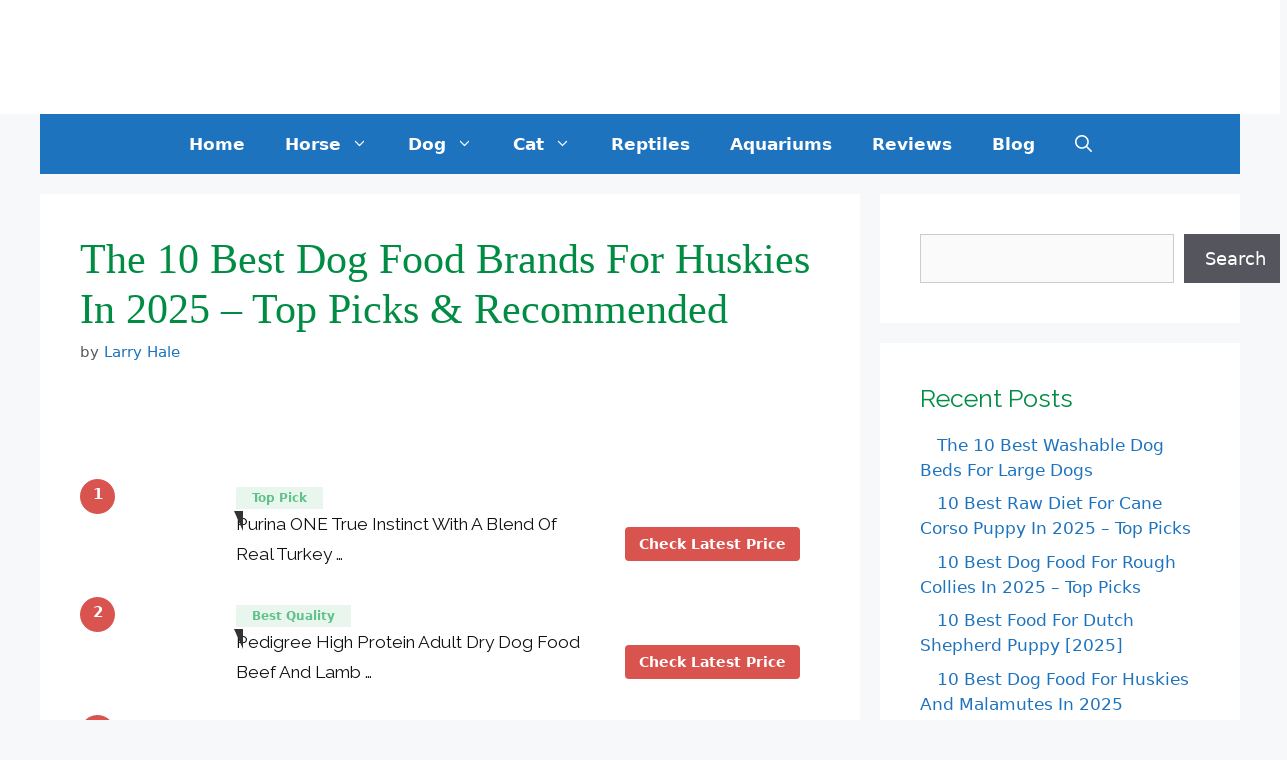

--- FILE ---
content_type: text/html; charset=UTF-8
request_url: https://animalhowever.com/best-dog-food-brands-for-huskies/
body_size: 25203
content:
<!DOCTYPE html>
<html lang="en-US" prefix="og: https://ogp.me/ns#">
<head>
	<meta charset="UTF-8">
	<meta name="viewport" content="width=device-width, initial-scale=1">
<!-- Search Engine Optimization by Rank Math PRO - https://rankmath.com/ -->
<title>The 10 Best Dog Food Brands For Huskies In 2025 - Top Picks &amp; Recommended</title>
<meta name="description" content="Check Latest Price"/>
<meta name="robots" content="follow, index, max-snippet:-1, max-video-preview:-1, max-image-preview:large"/>
<link rel="canonical" href="https://animalhowever.com/best-dog-food-brands-for-huskies/" />
<meta property="og:locale" content="en_US" />
<meta property="og:type" content="article" />
<meta property="og:title" content="The 10 Best Dog Food Brands For Huskies In 2025 - Top Picks &amp; Recommended" />
<meta property="og:description" content="Check Latest Price" />
<meta property="og:url" content="https://animalhowever.com/best-dog-food-brands-for-huskies/" />
<meta property="og:site_name" content="Animal However" />
<meta property="article:section" content="Cat" />
<meta property="og:image" content="https://animalhowever.com/wp-content/uploads/2025/07/71c9664e613349a9a5aa107058169591.jpg" />
<meta property="og:image:secure_url" content="https://animalhowever.com/wp-content/uploads/2025/07/71c9664e613349a9a5aa107058169591.jpg" />
<meta property="og:image:width" content="500" />
<meta property="og:image:height" content="500" />
<meta property="og:image:alt" content="The 10 Best Dog Food Brands For Huskies In 2025 &#8211; Top Picks &#038; Recommended" />
<meta property="og:image:type" content="image/jpeg" />
<meta property="article:published_time" content="2025-07-25T23:01:00+06:00" />
<meta name="twitter:card" content="summary_large_image" />
<meta name="twitter:title" content="The 10 Best Dog Food Brands For Huskies In 2025 - Top Picks &amp; Recommended" />
<meta name="twitter:description" content="Check Latest Price" />
<meta name="twitter:site" content="@bozlu20" />
<meta name="twitter:creator" content="@bozlu20" />
<meta name="twitter:image" content="https://animalhowever.com/wp-content/uploads/2025/07/71c9664e613349a9a5aa107058169591.jpg" />
<meta name="twitter:label1" content="Written by" />
<meta name="twitter:data1" content="Larry Hale" />
<meta name="twitter:label2" content="Time to read" />
<meta name="twitter:data2" content="7 minutes" />
<script type="application/ld+json" class="rank-math-schema-pro">{"@context":"https://schema.org","@graph":[{"@type":["Person","Organization"],"@id":"https://animalhowever.com/#person","name":"Tom Brackett","sameAs":["https://twitter.com/bozlu20"],"logo":{"@type":"ImageObject","@id":"https://animalhowever.com/#logo","url":"https://animalhowever.com/wp-content/uploads/2021/08/cropped-logo.png","contentUrl":"https://animalhowever.com/wp-content/uploads/2021/08/cropped-logo.png","caption":"Tom Brackett","inLanguage":"en-US","width":"443","height":"102"},"image":{"@type":"ImageObject","@id":"https://animalhowever.com/#logo","url":"https://animalhowever.com/wp-content/uploads/2021/08/cropped-logo.png","contentUrl":"https://animalhowever.com/wp-content/uploads/2021/08/cropped-logo.png","caption":"Tom Brackett","inLanguage":"en-US","width":"443","height":"102"}},{"@type":"WebSite","@id":"https://animalhowever.com/#website","url":"https://animalhowever.com","name":"Tom Brackett","publisher":{"@id":"https://animalhowever.com/#person"},"inLanguage":"en-US"},{"@type":"ImageObject","@id":"https://animalhowever.com/wp-content/uploads/2025/07/71c9664e613349a9a5aa107058169591.jpg","url":"https://animalhowever.com/wp-content/uploads/2025/07/71c9664e613349a9a5aa107058169591.jpg","width":"500","height":"500","inLanguage":"en-US"},{"@type":"WebPage","@id":"https://animalhowever.com/best-dog-food-brands-for-huskies/#webpage","url":"https://animalhowever.com/best-dog-food-brands-for-huskies/","name":"The 10 Best Dog Food Brands For Huskies In 2025 - Top Picks &amp; Recommended","datePublished":"2025-07-25T23:01:00+06:00","dateModified":"2025-07-25T23:01:00+06:00","isPartOf":{"@id":"https://animalhowever.com/#website"},"primaryImageOfPage":{"@id":"https://animalhowever.com/wp-content/uploads/2025/07/71c9664e613349a9a5aa107058169591.jpg"},"inLanguage":"en-US"},{"@type":"Person","@id":"https://animalhowever.com/author/larry/","name":"Larry Hale","url":"https://animalhowever.com/author/larry/","image":{"@type":"ImageObject","@id":"https://secure.gravatar.com/avatar/cf41c824fb0bf78b464064aebc8cd94c548fbbcba041827c6fabf816e6104c05?s=96&amp;d=mm&amp;r=g","url":"https://secure.gravatar.com/avatar/cf41c824fb0bf78b464064aebc8cd94c548fbbcba041827c6fabf816e6104c05?s=96&amp;d=mm&amp;r=g","caption":"Larry Hale","inLanguage":"en-US"}},{"@type":"BlogPosting","headline":"The 10 Best Dog Food Brands For Huskies In 2025 - Top Picks &amp; Recommended","datePublished":"2025-07-25T23:01:00+06:00","dateModified":"2025-07-25T23:01:00+06:00","articleSection":"Cat","author":{"@id":"https://animalhowever.com/author/larry/","name":"Larry Hale"},"publisher":{"@id":"https://animalhowever.com/#person"},"description":"Check Latest Price","name":"The 10 Best Dog Food Brands For Huskies In 2025 - Top Picks &amp; Recommended","@id":"https://animalhowever.com/best-dog-food-brands-for-huskies/#richSnippet","isPartOf":{"@id":"https://animalhowever.com/best-dog-food-brands-for-huskies/#webpage"},"image":{"@id":"https://animalhowever.com/wp-content/uploads/2025/07/71c9664e613349a9a5aa107058169591.jpg"},"inLanguage":"en-US","mainEntityOfPage":{"@id":"https://animalhowever.com/best-dog-food-brands-for-huskies/#webpage"}}]}</script>
<!-- /Rank Math WordPress SEO plugin -->

<link rel='dns-prefetch' href='//cdnjs.cloudflare.com' />
<link href='https://fonts.gstatic.com' crossorigin rel='preconnect' />
<link href='https://fonts.googleapis.com' crossorigin rel='preconnect' />
<link rel="alternate" type="application/rss+xml" title="Animal However &raquo; Feed" href="https://animalhowever.com/feed/" />
<link rel="alternate" type="application/rss+xml" title="Animal However &raquo; Comments Feed" href="https://animalhowever.com/comments/feed/" />
<link rel="alternate" type="application/rss+xml" title="Animal However &raquo; The 10 Best Dog Food Brands For Huskies In 2025 &#8211; Top Picks &#038; Recommended Comments Feed" href="https://animalhowever.com/best-dog-food-brands-for-huskies/feed/" />
<link rel="alternate" title="oEmbed (JSON)" type="application/json+oembed" href="https://animalhowever.com/wp-json/oembed/1.0/embed?url=https%3A%2F%2Fanimalhowever.com%2Fbest-dog-food-brands-for-huskies%2F" />
<link rel="alternate" title="oEmbed (XML)" type="text/xml+oembed" href="https://animalhowever.com/wp-json/oembed/1.0/embed?url=https%3A%2F%2Fanimalhowever.com%2Fbest-dog-food-brands-for-huskies%2F&#038;format=xml" />
<style id='wp-img-auto-sizes-contain-inline-css'>
img:is([sizes=auto i],[sizes^="auto," i]){contain-intrinsic-size:3000px 1500px}
/*# sourceURL=wp-img-auto-sizes-contain-inline-css */
</style>
<link rel='stylesheet' id='generate-fonts-css' href='//fonts.googleapis.com/css?family=Raleway:100,100italic,200,200italic,300,300italic,regular,italic,500,500italic,600,600italic,700,700italic,800,800italic,900,900italic&#038;display=swap' media='all' />
<style id='wp-emoji-styles-inline-css'>

	img.wp-smiley, img.emoji {
		display: inline !important;
		border: none !important;
		box-shadow: none !important;
		height: 1em !important;
		width: 1em !important;
		margin: 0 0.07em !important;
		vertical-align: -0.1em !important;
		background: none !important;
		padding: 0 !important;
	}
/*# sourceURL=wp-emoji-styles-inline-css */
</style>
<style id='wp-block-library-inline-css'>
:root{--wp-block-synced-color:#7a00df;--wp-block-synced-color--rgb:122,0,223;--wp-bound-block-color:var(--wp-block-synced-color);--wp-editor-canvas-background:#ddd;--wp-admin-theme-color:#007cba;--wp-admin-theme-color--rgb:0,124,186;--wp-admin-theme-color-darker-10:#006ba1;--wp-admin-theme-color-darker-10--rgb:0,107,160.5;--wp-admin-theme-color-darker-20:#005a87;--wp-admin-theme-color-darker-20--rgb:0,90,135;--wp-admin-border-width-focus:2px}@media (min-resolution:192dpi){:root{--wp-admin-border-width-focus:1.5px}}.wp-element-button{cursor:pointer}:root .has-very-light-gray-background-color{background-color:#eee}:root .has-very-dark-gray-background-color{background-color:#313131}:root .has-very-light-gray-color{color:#eee}:root .has-very-dark-gray-color{color:#313131}:root .has-vivid-green-cyan-to-vivid-cyan-blue-gradient-background{background:linear-gradient(135deg,#00d084,#0693e3)}:root .has-purple-crush-gradient-background{background:linear-gradient(135deg,#34e2e4,#4721fb 50%,#ab1dfe)}:root .has-hazy-dawn-gradient-background{background:linear-gradient(135deg,#faaca8,#dad0ec)}:root .has-subdued-olive-gradient-background{background:linear-gradient(135deg,#fafae1,#67a671)}:root .has-atomic-cream-gradient-background{background:linear-gradient(135deg,#fdd79a,#004a59)}:root .has-nightshade-gradient-background{background:linear-gradient(135deg,#330968,#31cdcf)}:root .has-midnight-gradient-background{background:linear-gradient(135deg,#020381,#2874fc)}:root{--wp--preset--font-size--normal:16px;--wp--preset--font-size--huge:42px}.has-regular-font-size{font-size:1em}.has-larger-font-size{font-size:2.625em}.has-normal-font-size{font-size:var(--wp--preset--font-size--normal)}.has-huge-font-size{font-size:var(--wp--preset--font-size--huge)}.has-text-align-center{text-align:center}.has-text-align-left{text-align:left}.has-text-align-right{text-align:right}.has-fit-text{white-space:nowrap!important}#end-resizable-editor-section{display:none}.aligncenter{clear:both}.items-justified-left{justify-content:flex-start}.items-justified-center{justify-content:center}.items-justified-right{justify-content:flex-end}.items-justified-space-between{justify-content:space-between}.screen-reader-text{border:0;clip-path:inset(50%);height:1px;margin:-1px;overflow:hidden;padding:0;position:absolute;width:1px;word-wrap:normal!important}.screen-reader-text:focus{background-color:#ddd;clip-path:none;color:#444;display:block;font-size:1em;height:auto;left:5px;line-height:normal;padding:15px 23px 14px;text-decoration:none;top:5px;width:auto;z-index:100000}html :where(.has-border-color){border-style:solid}html :where([style*=border-top-color]){border-top-style:solid}html :where([style*=border-right-color]){border-right-style:solid}html :where([style*=border-bottom-color]){border-bottom-style:solid}html :where([style*=border-left-color]){border-left-style:solid}html :where([style*=border-width]){border-style:solid}html :where([style*=border-top-width]){border-top-style:solid}html :where([style*=border-right-width]){border-right-style:solid}html :where([style*=border-bottom-width]){border-bottom-style:solid}html :where([style*=border-left-width]){border-left-style:solid}html :where(img[class*=wp-image-]){height:auto;max-width:100%}:where(figure){margin:0 0 1em}html :where(.is-position-sticky){--wp-admin--admin-bar--position-offset:var(--wp-admin--admin-bar--height,0px)}@media screen and (max-width:600px){html :where(.is-position-sticky){--wp-admin--admin-bar--position-offset:0px}}

/*# sourceURL=wp-block-library-inline-css */
</style><style id='wp-block-heading-inline-css'>
h1:where(.wp-block-heading).has-background,h2:where(.wp-block-heading).has-background,h3:where(.wp-block-heading).has-background,h4:where(.wp-block-heading).has-background,h5:where(.wp-block-heading).has-background,h6:where(.wp-block-heading).has-background{padding:1.25em 2.375em}h1.has-text-align-left[style*=writing-mode]:where([style*=vertical-lr]),h1.has-text-align-right[style*=writing-mode]:where([style*=vertical-rl]),h2.has-text-align-left[style*=writing-mode]:where([style*=vertical-lr]),h2.has-text-align-right[style*=writing-mode]:where([style*=vertical-rl]),h3.has-text-align-left[style*=writing-mode]:where([style*=vertical-lr]),h3.has-text-align-right[style*=writing-mode]:where([style*=vertical-rl]),h4.has-text-align-left[style*=writing-mode]:where([style*=vertical-lr]),h4.has-text-align-right[style*=writing-mode]:where([style*=vertical-rl]),h5.has-text-align-left[style*=writing-mode]:where([style*=vertical-lr]),h5.has-text-align-right[style*=writing-mode]:where([style*=vertical-rl]),h6.has-text-align-left[style*=writing-mode]:where([style*=vertical-lr]),h6.has-text-align-right[style*=writing-mode]:where([style*=vertical-rl]){rotate:180deg}
/*# sourceURL=https://animalhowever.com/wp-includes/blocks/heading/style.min.css */
</style>
<style id='wp-block-latest-posts-inline-css'>
.wp-block-latest-posts{box-sizing:border-box}.wp-block-latest-posts.alignleft{margin-right:2em}.wp-block-latest-posts.alignright{margin-left:2em}.wp-block-latest-posts.wp-block-latest-posts__list{list-style:none}.wp-block-latest-posts.wp-block-latest-posts__list li{clear:both;overflow-wrap:break-word}.wp-block-latest-posts.is-grid{display:flex;flex-wrap:wrap}.wp-block-latest-posts.is-grid li{margin:0 1.25em 1.25em 0;width:100%}@media (min-width:600px){.wp-block-latest-posts.columns-2 li{width:calc(50% - .625em)}.wp-block-latest-posts.columns-2 li:nth-child(2n){margin-right:0}.wp-block-latest-posts.columns-3 li{width:calc(33.33333% - .83333em)}.wp-block-latest-posts.columns-3 li:nth-child(3n){margin-right:0}.wp-block-latest-posts.columns-4 li{width:calc(25% - .9375em)}.wp-block-latest-posts.columns-4 li:nth-child(4n){margin-right:0}.wp-block-latest-posts.columns-5 li{width:calc(20% - 1em)}.wp-block-latest-posts.columns-5 li:nth-child(5n){margin-right:0}.wp-block-latest-posts.columns-6 li{width:calc(16.66667% - 1.04167em)}.wp-block-latest-posts.columns-6 li:nth-child(6n){margin-right:0}}:root :where(.wp-block-latest-posts.is-grid){padding:0}:root :where(.wp-block-latest-posts.wp-block-latest-posts__list){padding-left:0}.wp-block-latest-posts__post-author,.wp-block-latest-posts__post-date{display:block;font-size:.8125em}.wp-block-latest-posts__post-excerpt,.wp-block-latest-posts__post-full-content{margin-bottom:1em;margin-top:.5em}.wp-block-latest-posts__featured-image a{display:inline-block}.wp-block-latest-posts__featured-image img{height:auto;max-width:100%;width:auto}.wp-block-latest-posts__featured-image.alignleft{float:left;margin-right:1em}.wp-block-latest-posts__featured-image.alignright{float:right;margin-left:1em}.wp-block-latest-posts__featured-image.aligncenter{margin-bottom:1em;text-align:center}
/*# sourceURL=https://animalhowever.com/wp-includes/blocks/latest-posts/style.min.css */
</style>
<style id='wp-block-list-inline-css'>
ol,ul{box-sizing:border-box}:root :where(.wp-block-list.has-background){padding:1.25em 2.375em}
/*# sourceURL=https://animalhowever.com/wp-includes/blocks/list/style.min.css */
</style>
<style id='wp-block-search-inline-css'>
.wp-block-search__button{margin-left:10px;word-break:normal}.wp-block-search__button.has-icon{line-height:0}.wp-block-search__button svg{height:1.25em;min-height:24px;min-width:24px;width:1.25em;fill:currentColor;vertical-align:text-bottom}:where(.wp-block-search__button){border:1px solid #ccc;padding:6px 10px}.wp-block-search__inside-wrapper{display:flex;flex:auto;flex-wrap:nowrap;max-width:100%}.wp-block-search__label{width:100%}.wp-block-search.wp-block-search__button-only .wp-block-search__button{box-sizing:border-box;display:flex;flex-shrink:0;justify-content:center;margin-left:0;max-width:100%}.wp-block-search.wp-block-search__button-only .wp-block-search__inside-wrapper{min-width:0!important;transition-property:width}.wp-block-search.wp-block-search__button-only .wp-block-search__input{flex-basis:100%;transition-duration:.3s}.wp-block-search.wp-block-search__button-only.wp-block-search__searchfield-hidden,.wp-block-search.wp-block-search__button-only.wp-block-search__searchfield-hidden .wp-block-search__inside-wrapper{overflow:hidden}.wp-block-search.wp-block-search__button-only.wp-block-search__searchfield-hidden .wp-block-search__input{border-left-width:0!important;border-right-width:0!important;flex-basis:0;flex-grow:0;margin:0;min-width:0!important;padding-left:0!important;padding-right:0!important;width:0!important}:where(.wp-block-search__input){appearance:none;border:1px solid #949494;flex-grow:1;font-family:inherit;font-size:inherit;font-style:inherit;font-weight:inherit;letter-spacing:inherit;line-height:inherit;margin-left:0;margin-right:0;min-width:3rem;padding:8px;text-decoration:unset!important;text-transform:inherit}:where(.wp-block-search__button-inside .wp-block-search__inside-wrapper){background-color:#fff;border:1px solid #949494;box-sizing:border-box;padding:4px}:where(.wp-block-search__button-inside .wp-block-search__inside-wrapper) .wp-block-search__input{border:none;border-radius:0;padding:0 4px}:where(.wp-block-search__button-inside .wp-block-search__inside-wrapper) .wp-block-search__input:focus{outline:none}:where(.wp-block-search__button-inside .wp-block-search__inside-wrapper) :where(.wp-block-search__button){padding:4px 8px}.wp-block-search.aligncenter .wp-block-search__inside-wrapper{margin:auto}.wp-block[data-align=right] .wp-block-search.wp-block-search__button-only .wp-block-search__inside-wrapper{float:right}
/*# sourceURL=https://animalhowever.com/wp-includes/blocks/search/style.min.css */
</style>
<style id='wp-block-group-inline-css'>
.wp-block-group{box-sizing:border-box}:where(.wp-block-group.wp-block-group-is-layout-constrained){position:relative}
/*# sourceURL=https://animalhowever.com/wp-includes/blocks/group/style.min.css */
</style>
<style id='wp-block-paragraph-inline-css'>
.is-small-text{font-size:.875em}.is-regular-text{font-size:1em}.is-large-text{font-size:2.25em}.is-larger-text{font-size:3em}.has-drop-cap:not(:focus):first-letter{float:left;font-size:8.4em;font-style:normal;font-weight:100;line-height:.68;margin:.05em .1em 0 0;text-transform:uppercase}body.rtl .has-drop-cap:not(:focus):first-letter{float:none;margin-left:.1em}p.has-drop-cap.has-background{overflow:hidden}:root :where(p.has-background){padding:1.25em 2.375em}:where(p.has-text-color:not(.has-link-color)) a{color:inherit}p.has-text-align-left[style*="writing-mode:vertical-lr"],p.has-text-align-right[style*="writing-mode:vertical-rl"]{rotate:180deg}
/*# sourceURL=https://animalhowever.com/wp-includes/blocks/paragraph/style.min.css */
</style>
<style id='global-styles-inline-css'>
:root{--wp--preset--aspect-ratio--square: 1;--wp--preset--aspect-ratio--4-3: 4/3;--wp--preset--aspect-ratio--3-4: 3/4;--wp--preset--aspect-ratio--3-2: 3/2;--wp--preset--aspect-ratio--2-3: 2/3;--wp--preset--aspect-ratio--16-9: 16/9;--wp--preset--aspect-ratio--9-16: 9/16;--wp--preset--color--black: #000000;--wp--preset--color--cyan-bluish-gray: #abb8c3;--wp--preset--color--white: #ffffff;--wp--preset--color--pale-pink: #f78da7;--wp--preset--color--vivid-red: #cf2e2e;--wp--preset--color--luminous-vivid-orange: #ff6900;--wp--preset--color--luminous-vivid-amber: #fcb900;--wp--preset--color--light-green-cyan: #7bdcb5;--wp--preset--color--vivid-green-cyan: #00d084;--wp--preset--color--pale-cyan-blue: #8ed1fc;--wp--preset--color--vivid-cyan-blue: #0693e3;--wp--preset--color--vivid-purple: #9b51e0;--wp--preset--color--contrast: var(--contrast);--wp--preset--color--contrast-2: var(--contrast-2);--wp--preset--color--contrast-3: var(--contrast-3);--wp--preset--color--base: var(--base);--wp--preset--color--base-2: var(--base-2);--wp--preset--color--base-3: var(--base-3);--wp--preset--color--accent: var(--accent);--wp--preset--gradient--vivid-cyan-blue-to-vivid-purple: linear-gradient(135deg,rgb(6,147,227) 0%,rgb(155,81,224) 100%);--wp--preset--gradient--light-green-cyan-to-vivid-green-cyan: linear-gradient(135deg,rgb(122,220,180) 0%,rgb(0,208,130) 100%);--wp--preset--gradient--luminous-vivid-amber-to-luminous-vivid-orange: linear-gradient(135deg,rgb(252,185,0) 0%,rgb(255,105,0) 100%);--wp--preset--gradient--luminous-vivid-orange-to-vivid-red: linear-gradient(135deg,rgb(255,105,0) 0%,rgb(207,46,46) 100%);--wp--preset--gradient--very-light-gray-to-cyan-bluish-gray: linear-gradient(135deg,rgb(238,238,238) 0%,rgb(169,184,195) 100%);--wp--preset--gradient--cool-to-warm-spectrum: linear-gradient(135deg,rgb(74,234,220) 0%,rgb(151,120,209) 20%,rgb(207,42,186) 40%,rgb(238,44,130) 60%,rgb(251,105,98) 80%,rgb(254,248,76) 100%);--wp--preset--gradient--blush-light-purple: linear-gradient(135deg,rgb(255,206,236) 0%,rgb(152,150,240) 100%);--wp--preset--gradient--blush-bordeaux: linear-gradient(135deg,rgb(254,205,165) 0%,rgb(254,45,45) 50%,rgb(107,0,62) 100%);--wp--preset--gradient--luminous-dusk: linear-gradient(135deg,rgb(255,203,112) 0%,rgb(199,81,192) 50%,rgb(65,88,208) 100%);--wp--preset--gradient--pale-ocean: linear-gradient(135deg,rgb(255,245,203) 0%,rgb(182,227,212) 50%,rgb(51,167,181) 100%);--wp--preset--gradient--electric-grass: linear-gradient(135deg,rgb(202,248,128) 0%,rgb(113,206,126) 100%);--wp--preset--gradient--midnight: linear-gradient(135deg,rgb(2,3,129) 0%,rgb(40,116,252) 100%);--wp--preset--font-size--small: 13px;--wp--preset--font-size--medium: 20px;--wp--preset--font-size--large: 36px;--wp--preset--font-size--x-large: 42px;--wp--preset--spacing--20: 0.44rem;--wp--preset--spacing--30: 0.67rem;--wp--preset--spacing--40: 1rem;--wp--preset--spacing--50: 1.5rem;--wp--preset--spacing--60: 2.25rem;--wp--preset--spacing--70: 3.38rem;--wp--preset--spacing--80: 5.06rem;--wp--preset--shadow--natural: 6px 6px 9px rgba(0, 0, 0, 0.2);--wp--preset--shadow--deep: 12px 12px 50px rgba(0, 0, 0, 0.4);--wp--preset--shadow--sharp: 6px 6px 0px rgba(0, 0, 0, 0.2);--wp--preset--shadow--outlined: 6px 6px 0px -3px rgb(255, 255, 255), 6px 6px rgb(0, 0, 0);--wp--preset--shadow--crisp: 6px 6px 0px rgb(0, 0, 0);}:where(.is-layout-flex){gap: 0.5em;}:where(.is-layout-grid){gap: 0.5em;}body .is-layout-flex{display: flex;}.is-layout-flex{flex-wrap: wrap;align-items: center;}.is-layout-flex > :is(*, div){margin: 0;}body .is-layout-grid{display: grid;}.is-layout-grid > :is(*, div){margin: 0;}:where(.wp-block-columns.is-layout-flex){gap: 2em;}:where(.wp-block-columns.is-layout-grid){gap: 2em;}:where(.wp-block-post-template.is-layout-flex){gap: 1.25em;}:where(.wp-block-post-template.is-layout-grid){gap: 1.25em;}.has-black-color{color: var(--wp--preset--color--black) !important;}.has-cyan-bluish-gray-color{color: var(--wp--preset--color--cyan-bluish-gray) !important;}.has-white-color{color: var(--wp--preset--color--white) !important;}.has-pale-pink-color{color: var(--wp--preset--color--pale-pink) !important;}.has-vivid-red-color{color: var(--wp--preset--color--vivid-red) !important;}.has-luminous-vivid-orange-color{color: var(--wp--preset--color--luminous-vivid-orange) !important;}.has-luminous-vivid-amber-color{color: var(--wp--preset--color--luminous-vivid-amber) !important;}.has-light-green-cyan-color{color: var(--wp--preset--color--light-green-cyan) !important;}.has-vivid-green-cyan-color{color: var(--wp--preset--color--vivid-green-cyan) !important;}.has-pale-cyan-blue-color{color: var(--wp--preset--color--pale-cyan-blue) !important;}.has-vivid-cyan-blue-color{color: var(--wp--preset--color--vivid-cyan-blue) !important;}.has-vivid-purple-color{color: var(--wp--preset--color--vivid-purple) !important;}.has-black-background-color{background-color: var(--wp--preset--color--black) !important;}.has-cyan-bluish-gray-background-color{background-color: var(--wp--preset--color--cyan-bluish-gray) !important;}.has-white-background-color{background-color: var(--wp--preset--color--white) !important;}.has-pale-pink-background-color{background-color: var(--wp--preset--color--pale-pink) !important;}.has-vivid-red-background-color{background-color: var(--wp--preset--color--vivid-red) !important;}.has-luminous-vivid-orange-background-color{background-color: var(--wp--preset--color--luminous-vivid-orange) !important;}.has-luminous-vivid-amber-background-color{background-color: var(--wp--preset--color--luminous-vivid-amber) !important;}.has-light-green-cyan-background-color{background-color: var(--wp--preset--color--light-green-cyan) !important;}.has-vivid-green-cyan-background-color{background-color: var(--wp--preset--color--vivid-green-cyan) !important;}.has-pale-cyan-blue-background-color{background-color: var(--wp--preset--color--pale-cyan-blue) !important;}.has-vivid-cyan-blue-background-color{background-color: var(--wp--preset--color--vivid-cyan-blue) !important;}.has-vivid-purple-background-color{background-color: var(--wp--preset--color--vivid-purple) !important;}.has-black-border-color{border-color: var(--wp--preset--color--black) !important;}.has-cyan-bluish-gray-border-color{border-color: var(--wp--preset--color--cyan-bluish-gray) !important;}.has-white-border-color{border-color: var(--wp--preset--color--white) !important;}.has-pale-pink-border-color{border-color: var(--wp--preset--color--pale-pink) !important;}.has-vivid-red-border-color{border-color: var(--wp--preset--color--vivid-red) !important;}.has-luminous-vivid-orange-border-color{border-color: var(--wp--preset--color--luminous-vivid-orange) !important;}.has-luminous-vivid-amber-border-color{border-color: var(--wp--preset--color--luminous-vivid-amber) !important;}.has-light-green-cyan-border-color{border-color: var(--wp--preset--color--light-green-cyan) !important;}.has-vivid-green-cyan-border-color{border-color: var(--wp--preset--color--vivid-green-cyan) !important;}.has-pale-cyan-blue-border-color{border-color: var(--wp--preset--color--pale-cyan-blue) !important;}.has-vivid-cyan-blue-border-color{border-color: var(--wp--preset--color--vivid-cyan-blue) !important;}.has-vivid-purple-border-color{border-color: var(--wp--preset--color--vivid-purple) !important;}.has-vivid-cyan-blue-to-vivid-purple-gradient-background{background: var(--wp--preset--gradient--vivid-cyan-blue-to-vivid-purple) !important;}.has-light-green-cyan-to-vivid-green-cyan-gradient-background{background: var(--wp--preset--gradient--light-green-cyan-to-vivid-green-cyan) !important;}.has-luminous-vivid-amber-to-luminous-vivid-orange-gradient-background{background: var(--wp--preset--gradient--luminous-vivid-amber-to-luminous-vivid-orange) !important;}.has-luminous-vivid-orange-to-vivid-red-gradient-background{background: var(--wp--preset--gradient--luminous-vivid-orange-to-vivid-red) !important;}.has-very-light-gray-to-cyan-bluish-gray-gradient-background{background: var(--wp--preset--gradient--very-light-gray-to-cyan-bluish-gray) !important;}.has-cool-to-warm-spectrum-gradient-background{background: var(--wp--preset--gradient--cool-to-warm-spectrum) !important;}.has-blush-light-purple-gradient-background{background: var(--wp--preset--gradient--blush-light-purple) !important;}.has-blush-bordeaux-gradient-background{background: var(--wp--preset--gradient--blush-bordeaux) !important;}.has-luminous-dusk-gradient-background{background: var(--wp--preset--gradient--luminous-dusk) !important;}.has-pale-ocean-gradient-background{background: var(--wp--preset--gradient--pale-ocean) !important;}.has-electric-grass-gradient-background{background: var(--wp--preset--gradient--electric-grass) !important;}.has-midnight-gradient-background{background: var(--wp--preset--gradient--midnight) !important;}.has-small-font-size{font-size: var(--wp--preset--font-size--small) !important;}.has-medium-font-size{font-size: var(--wp--preset--font-size--medium) !important;}.has-large-font-size{font-size: var(--wp--preset--font-size--large) !important;}.has-x-large-font-size{font-size: var(--wp--preset--font-size--x-large) !important;}
/*# sourceURL=global-styles-inline-css */
</style>

<style id='classic-theme-styles-inline-css'>
/*! This file is auto-generated */
.wp-block-button__link{color:#fff;background-color:#32373c;border-radius:9999px;box-shadow:none;text-decoration:none;padding:calc(.667em + 2px) calc(1.333em + 2px);font-size:1.125em}.wp-block-file__button{background:#32373c;color:#fff;text-decoration:none}
/*# sourceURL=/wp-includes/css/classic-themes.min.css */
</style>
<link rel='stylesheet' id='wp-components-css' href='https://animalhowever.com/wp-includes/css/dist/components/style.min.css' media='all' />
<link rel='stylesheet' id='wp-preferences-css' href='https://animalhowever.com/wp-includes/css/dist/preferences/style.min.css' media='all' />
<link rel='stylesheet' id='wp-block-editor-css' href='https://animalhowever.com/wp-includes/css/dist/block-editor/style.min.css' media='all' />
<link rel='stylesheet' id='wp-reusable-blocks-css' href='https://animalhowever.com/wp-includes/css/dist/reusable-blocks/style.min.css' media='all' />
<link rel='stylesheet' id='wp-patterns-css' href='https://animalhowever.com/wp-includes/css/dist/patterns/style.min.css' media='all' />
<link rel='stylesheet' id='wp-editor-css' href='https://animalhowever.com/wp-includes/css/dist/editor/style.min.css' media='all' />
<link data-minify="1" rel='stylesheet' id='i2-pros-cons-block-style-css-css' href='https://animalhowever.com/wp-content/cache/min/1/wp-content/plugins/i2-pro-cons/dist/blocks.editor.build-a49714b915d645d2bbd14152daeb07f5.css' media='all' />
<style id='i2-pros-cons-block-style-css-inline-css'>
 .i2-pros-cons-main-wrapper .i2pctitle{color: #ffffff!important;} .i2-pros-cons-main-wrapper .i2pctitle{background-color: #00bf08!important;} .i2-pros-cons-wrapper .i2-cons-title,.i2-pros-cons-wrapper .i2-pros-title{text-align: center!important;} .i2-pros-cons-wrapper .i2-cons-title,.i2-pros-cons-wrapper .i2-pros-title{color: #ffffff!important;}.i2-pros-cons-wrapper .i2-pros-title {background-color: #00bf08 !important;} .i2-pros-cons-wrapper .i2-cons-title{background-color: #bf000a!important;} .i2-pros-cons-wrapper .section ul li i{top: 8px!important;} .i2-pros-cons-wrapper .i2-pros  ul li i{color: #00bf08!important;} .i2-pros-cons-wrapper .i2-cons ul li i{color: #bf000a!important;} .i2-pros-cons-main-wrapper .i2-button-wrapper a{color: #ffffff!important;} .i2-pros-cons-main-wrapper .i2-button-wrapper a{background-color: #ff4e02; border-color:#ff4e02;} .i2-pros-cons-main-wrapper .i2-button-wrapper a:hover{background-color: #ff6600; border-color:#ff6600;} .i2-pros-cons-main-wrapper .i2-button-wrapper a{-moz-border-radius: 6px!important;-webkit-border-radius: 6px!important; border-radius: 6px!important;} .i2-pros-cons-main-wrapper .i2-button-wrapper a{line-height : 30px; font-size:16.5px;} .i2-pros-cons-main-wrapper .i2-button-wrapper a{min-width:35%; } .i2-pros-cons-main-wrapper .i2-button-wrapper a{background-color: #ff4e02!important;
        -moz-box-shadow: 0px 1px 0px 0px #ffa37c;
        -webkit-box-shadow: 0px 1px 0px 0px #ffa37c;
        box-shadow: 0px 1px 0px 0px #ffa37c;
        background:-webkit-gradient(linear, left top, left bottom, color-stop(0.05, #ff4e02), color-stop(1, #ff6600));
        background:-moz-linear-gradient(top, #ff4e02 5%, #ff6600 100%);
        background:-webkit-linear-gradient(top, #ff4e02 5%, #ff6600 100%);
        background:-o-linear-gradient(top, #ff4e02 5%, #ff6600 100%);
        background:-ms-linear-gradient(top, #ff4e02 5%, #ff6600 100%);
        background:linear-gradient(to bottom, #ff4e02 5%, #ff6600 100%);
        filter:progid:DXImageTransform.Microsoft.gradient(startColorstr='#ff4e02', endColorstr='#ff6600',GradientType=0);
        border:1px solid #ff4e02;
        text-shadow:0px 1px 0px #ff4e02;
        } .i2-pros-cons-main-wrapper .i2-button-wrapper a:hover {
        background:-webkit-gradient(linear, left top, left bottom, color-stop(0.05, #ff6600), color-stop(1, #ff4e02));
        background:-moz-linear-gradient(top, #ff6600 5%, #ff4e02 100%);
        background:-webkit-linear-gradient(top, #ff6600 5%, #ff4e02 100%);
        background:-o-linear-gradient(top, #ff6600 5%, #ff4e02 100%);
        background:-ms-linear-gradient(top, #ff6600 5%, #ff4e02 100%);
        background:linear-gradient(to bottom, #ff6600 5%, #ff4e02 100%);
        filter:progid:DXImageTransform.Microsoft.gradient(startColorstr='#ff6600', endColorstr='#ff4e02',GradientType=0);
        background-color:#ff6600;
        }
/*# sourceURL=i2-pros-cons-block-style-css-inline-css */
</style>
<link data-minify="1" rel='stylesheet' id='i2-pros-and-cons-custom-fonts-icons-style-css' href='https://animalhowever.com/wp-content/cache/min/1/wp-content/plugins/i2-pro-cons/dist/fonts/styles-bdf3522b849e8f32207cb59c8ccd4019.css' media='all' />
<link rel='stylesheet' id='affiliatable_swiper_css-css' href='https://cdnjs.cloudflare.com/ajax/libs/Swiper/8.4.5/swiper-bundle.min.css?ver=6.9' media='all' />
<link data-minify="1" rel='stylesheet' id='affiliatable_css-css' href='https://animalhowever.com/wp-content/cache/min/1/wp-content/plugins/affiliatable-plugin/css/styles-5dd4466d4d4fec7e5a6036039a656795.css' media='all' />
<link rel='stylesheet' id='generate-style-css' href='https://animalhowever.com/wp-content/cache/busting/1/wp-content/themes/generatepress/assets/css/main.min-3.6.1.css' media='all' />
<style id='generate-style-inline-css'>
body{background-color:#f7f8f9;color:#222222;}a{color:#1e73be;}a:hover, a:focus, a:active{color:#000000;}.wp-block-group__inner-container{max-width:1200px;margin-left:auto;margin-right:auto;}.site-header .header-image{width:320px;}.navigation-search{position:absolute;left:-99999px;pointer-events:none;visibility:hidden;z-index:20;width:100%;top:0;transition:opacity 100ms ease-in-out;opacity:0;}.navigation-search.nav-search-active{left:0;right:0;pointer-events:auto;visibility:visible;opacity:1;}.navigation-search input[type="search"]{outline:0;border:0;vertical-align:bottom;line-height:1;opacity:0.9;width:100%;z-index:20;border-radius:0;-webkit-appearance:none;height:60px;}.navigation-search input::-ms-clear{display:none;width:0;height:0;}.navigation-search input::-ms-reveal{display:none;width:0;height:0;}.navigation-search input::-webkit-search-decoration, .navigation-search input::-webkit-search-cancel-button, .navigation-search input::-webkit-search-results-button, .navigation-search input::-webkit-search-results-decoration{display:none;}.gen-sidebar-nav .navigation-search{top:auto;bottom:0;}:root{--contrast:#222222;--contrast-2:#575760;--contrast-3:#b2b2be;--base:#f0f0f0;--base-2:#f7f8f9;--base-3:#ffffff;--accent:#0b81e9;}:root .has-contrast-color{color:var(--contrast);}:root .has-contrast-background-color{background-color:var(--contrast);}:root .has-contrast-2-color{color:var(--contrast-2);}:root .has-contrast-2-background-color{background-color:var(--contrast-2);}:root .has-contrast-3-color{color:var(--contrast-3);}:root .has-contrast-3-background-color{background-color:var(--contrast-3);}:root .has-base-color{color:var(--base);}:root .has-base-background-color{background-color:var(--base);}:root .has-base-2-color{color:var(--base-2);}:root .has-base-2-background-color{background-color:var(--base-2);}:root .has-base-3-color{color:var(--base-3);}:root .has-base-3-background-color{background-color:var(--base-3);}:root .has-accent-color{color:var(--accent);}:root .has-accent-background-color{background-color:var(--accent);}body, button, input, select, textarea{font-family:-apple-system, system-ui, BlinkMacSystemFont, "Segoe UI", Helvetica, Arial, sans-serif, "Apple Color Emoji", "Segoe UI Emoji", "Segoe UI Symbol";font-size:18px;}body{line-height:1.5;}.entry-content > [class*="wp-block-"]:not(:last-child):not(.wp-block-heading){margin-bottom:1.5em;}.main-navigation a, .menu-toggle{font-weight:700;font-size:17px;}.main-navigation .menu-bar-items{font-size:17px;}.main-navigation .main-nav ul ul li a{font-size:14px;}.sidebar .widget, .footer-widgets .widget{font-size:17px;}h1{font-family:Georgia, Times New Roman, Times, serif;text-transform:capitalize;}h2{font-family:"Raleway", sans-serif;text-transform:capitalize;font-size:30px;}h3{font-family:"Raleway", sans-serif;font-weight:400;text-transform:capitalize;font-size:25px;}h4{font-size:20px;}@media (max-width:768px){h1{font-size:31px;}h2{font-size:27px;}h3{font-size:24px;}h4{font-size:22px;}h5{font-size:19px;}}.top-bar{background-color:#636363;color:#ffffff;}.top-bar a{color:#ffffff;}.top-bar a:hover{color:#303030;}.site-header{background-color:var(--base-3);}.main-title a,.main-title a:hover{color:#222222;}.site-description{color:#757575;}.main-navigation,.main-navigation ul ul{background-color:#1E73BE;}.main-navigation .main-nav ul li a, .main-navigation .menu-toggle, .main-navigation .menu-bar-items{color:var(--base-3);}.main-navigation .main-nav ul li:not([class*="current-menu-"]):hover > a, .main-navigation .main-nav ul li:not([class*="current-menu-"]):focus > a, .main-navigation .main-nav ul li.sfHover:not([class*="current-menu-"]) > a, .main-navigation .menu-bar-item:hover > a, .main-navigation .menu-bar-item.sfHover > a{color:var(--base-3);background-color:#FF6900;}button.menu-toggle:hover,button.menu-toggle:focus{color:var(--base-3);}.main-navigation .main-nav ul li[class*="current-menu-"] > a{color:var(--base-3);background-color:#FF6900;}.navigation-search input[type="search"],.navigation-search input[type="search"]:active, .navigation-search input[type="search"]:focus, .main-navigation .main-nav ul li.search-item.active > a, .main-navigation .menu-bar-items .search-item.active > a{color:var(--base-3);background-color:#FF6900;}.main-navigation ul ul{background-color:#27e553;}.main-navigation .main-nav ul ul li a{color:#515151;}.main-navigation .main-nav ul ul li:not([class*="current-menu-"]):hover > a,.main-navigation .main-nav ul ul li:not([class*="current-menu-"]):focus > a, .main-navigation .main-nav ul ul li.sfHover:not([class*="current-menu-"]) > a{color:#3189e0;background-color:var(--base-3);}.main-navigation .main-nav ul ul li[class*="current-menu-"] > a{color:var(--base-3);background-color:#097ce0;}.separate-containers .inside-article, .separate-containers .comments-area, .separate-containers .page-header, .one-container .container, .separate-containers .paging-navigation, .inside-page-header{background-color:#ffffff;}.entry-title a{color:#222222;}.entry-title a:hover{color:#55555e;}.entry-meta{color:#595959;}h1{color:#018c44;}h2{color:#018c44;}h3{color:#018c44;}.sidebar .widget{background-color:#ffffff;}.footer-widgets{background-color:#ffffff;}.footer-widgets .widget-title{color:#000000;}.site-info{color:#ffffff;background-color:#55555e;}.site-info a{color:#ffffff;}.site-info a:hover{color:#d3d3d3;}.footer-bar .widget_nav_menu .current-menu-item a{color:#d3d3d3;}input[type="text"],input[type="email"],input[type="url"],input[type="password"],input[type="search"],input[type="tel"],input[type="number"],textarea,select{color:#666666;background-color:#fafafa;border-color:#cccccc;}input[type="text"]:focus,input[type="email"]:focus,input[type="url"]:focus,input[type="password"]:focus,input[type="search"]:focus,input[type="tel"]:focus,input[type="number"]:focus,textarea:focus,select:focus{color:#666666;background-color:#ffffff;border-color:#bfbfbf;}button,html input[type="button"],input[type="reset"],input[type="submit"],a.button,a.wp-block-button__link:not(.has-background){color:#ffffff;background-color:#55555e;}button:hover,html input[type="button"]:hover,input[type="reset"]:hover,input[type="submit"]:hover,a.button:hover,button:focus,html input[type="button"]:focus,input[type="reset"]:focus,input[type="submit"]:focus,a.button:focus,a.wp-block-button__link:not(.has-background):active,a.wp-block-button__link:not(.has-background):focus,a.wp-block-button__link:not(.has-background):hover{color:#ffffff;background-color:#3f4047;}a.generate-back-to-top{background-color:rgba( 0,0,0,0.4 );color:#ffffff;}a.generate-back-to-top:hover,a.generate-back-to-top:focus{background-color:rgba( 0,0,0,0.6 );color:#ffffff;}:root{--gp-search-modal-bg-color:var(--base-3);--gp-search-modal-text-color:var(--contrast);--gp-search-modal-overlay-bg-color:rgba(0,0,0,0.2);}@media (max-width: 768px){.main-navigation .menu-bar-item:hover > a, .main-navigation .menu-bar-item.sfHover > a{background:none;color:var(--base-3);}}.inside-top-bar.grid-container{max-width:1280px;}.inside-header.grid-container{max-width:1280px;}.site-main .wp-block-group__inner-container{padding:40px;}.separate-containers .paging-navigation{padding-top:20px;padding-bottom:20px;}.entry-content .alignwide, body:not(.no-sidebar) .entry-content .alignfull{margin-left:-40px;width:calc(100% + 80px);max-width:calc(100% + 80px);}.rtl .menu-item-has-children .dropdown-menu-toggle{padding-left:20px;}.rtl .main-navigation .main-nav ul li.menu-item-has-children > a{padding-right:20px;}.footer-widgets-container.grid-container{max-width:1280px;}.inside-site-info.grid-container{max-width:1280px;}@media (max-width:768px){.separate-containers .inside-article, .separate-containers .comments-area, .separate-containers .page-header, .separate-containers .paging-navigation, .one-container .site-content, .inside-page-header{padding:30px;}.site-main .wp-block-group__inner-container{padding:30px;}.inside-top-bar{padding-right:30px;padding-left:30px;}.inside-header{padding-right:30px;padding-left:30px;}.widget-area .widget{padding-top:30px;padding-right:30px;padding-bottom:30px;padding-left:30px;}.footer-widgets-container{padding-top:30px;padding-right:30px;padding-bottom:30px;padding-left:30px;}.inside-site-info{padding-right:30px;padding-left:30px;}.entry-content .alignwide, body:not(.no-sidebar) .entry-content .alignfull{margin-left:-30px;width:calc(100% + 60px);max-width:calc(100% + 60px);}.one-container .site-main .paging-navigation{margin-bottom:20px;}}/* End cached CSS */.is-right-sidebar{width:30%;}.is-left-sidebar{width:30%;}.site-content .content-area{width:70%;}@media (max-width: 768px){.main-navigation .menu-toggle,.sidebar-nav-mobile:not(#sticky-placeholder){display:block;}.main-navigation ul,.gen-sidebar-nav,.main-navigation:not(.slideout-navigation):not(.toggled) .main-nav > ul,.has-inline-mobile-toggle #site-navigation .inside-navigation > *:not(.navigation-search):not(.main-nav){display:none;}.nav-align-right .inside-navigation,.nav-align-center .inside-navigation{justify-content:space-between;}}
.dynamic-author-image-rounded{border-radius:100%;}.dynamic-featured-image, .dynamic-author-image{vertical-align:middle;}.one-container.blog .dynamic-content-template:not(:last-child), .one-container.archive .dynamic-content-template:not(:last-child){padding-bottom:0px;}.dynamic-entry-excerpt > p:last-child{margin-bottom:0px;}
h2.entry-title{text-transform:capitalize;}
/*# sourceURL=generate-style-inline-css */
</style>
<link rel='stylesheet' id='generate-blog-columns-css' href='https://animalhowever.com/wp-content/cache/busting/1/wp-content/plugins/gp-premium/blog/functions/css/columns.min-2.5.5.css' media='all' />
<style id='rocket-lazyload-inline-css'>
.rll-youtube-player{position:relative;padding-bottom:56.23%;height:0;overflow:hidden;max-width:100%;}.rll-youtube-player iframe{position:absolute;top:0;left:0;width:100%;height:100%;z-index:100;background:0 0}.rll-youtube-player img{bottom:0;display:block;left:0;margin:auto;max-width:100%;width:100%;position:absolute;right:0;top:0;border:none;height:auto;cursor:pointer;-webkit-transition:.4s all;-moz-transition:.4s all;transition:.4s all}.rll-youtube-player img:hover{-webkit-filter:brightness(75%)}.rll-youtube-player .play{height:72px;width:72px;left:50%;top:50%;margin-left:-36px;margin-top:-36px;position:absolute;background:url(https://animalhowever.com/wp-content/plugins/wp-rocket/assets/img/youtube.png) no-repeat;cursor:pointer}.wp-has-aspect-ratio .rll-youtube-player{position:absolute;padding-bottom:0;width:100%;height:100%;top:0;bottom:0;left:0;right:0}
/*# sourceURL=rocket-lazyload-inline-css */
</style>
<link rel="https://api.w.org/" href="https://animalhowever.com/wp-json/" /><link rel="alternate" title="JSON" type="application/json" href="https://animalhowever.com/wp-json/wp/v2/posts/17876" /><link rel="EditURI" type="application/rsd+xml" title="RSD" href="https://animalhowever.com/xmlrpc.php?rsd" />
<meta name="generator" content="WordPress 6.9" />
<link rel='shortlink' href='https://animalhowever.com/?p=17876' />
<style type="text/css">.aawp .aawp-tb__row--highlight{background-color:#256aaf;}.aawp .aawp-tb__row--highlight{color:#fff;}.aawp .aawp-tb__row--highlight a{color:#fff;}</style><link rel="pingback" href="https://animalhowever.com/xmlrpc.php">
<!-- Pinterest Verification -->
<meta name="p:domain_verify" content="ab8b1851bd9453be315f9893d391451a"/>

<!-- Adsense Verification -->
<script async src="https://pagead2.googlesyndication.com/pagead/js/adsbygoogle.js?client=ca-pub-7709168409178542"
     crossorigin="anonymous"></script>

<!-- Impact Verification -->
<meta name='impact-site-verification' value='-409000758'>


<!-- Global site tag (gtag.js) - Google Analytics -->
<script async src="https://www.googletagmanager.com/gtag/js?id=UA-205590354-1"></script>
<script>
  window.dataLayer = window.dataLayer || [];
  function gtag(){dataLayer.push(arguments);}
  gtag('js', new Date());

  gtag('config', 'UA-205590354-1');
</script>
<style id="uagb-style-conditional-extension">@media (min-width: 1025px){body .uag-hide-desktop.uagb-google-map__wrap,body .uag-hide-desktop{display:none !important}}@media (min-width: 768px) and (max-width: 1024px){body .uag-hide-tab.uagb-google-map__wrap,body .uag-hide-tab{display:none !important}}@media (max-width: 767px){body .uag-hide-mob.uagb-google-map__wrap,body .uag-hide-mob{display:none !important}}</style><style id="uagb-style-frontend-17876">.uag-blocks-common-selector{z-index:var(--z-index-desktop) !important}@media (max-width: 976px){.uag-blocks-common-selector{z-index:var(--z-index-tablet) !important}}@media (max-width: 767px){.uag-blocks-common-selector{z-index:var(--z-index-mobile) !important}}
</style><link rel="icon" href="https://animalhowever.com/wp-content/uploads/2021/08/cropped-android-chrome-512x512-1-32x32.png" sizes="32x32" />
<link rel="icon" href="https://animalhowever.com/wp-content/uploads/2021/08/cropped-android-chrome-512x512-1-192x192.png" sizes="192x192" />
<link rel="apple-touch-icon" href="https://animalhowever.com/wp-content/uploads/2021/08/cropped-android-chrome-512x512-1-180x180.png" />
<meta name="msapplication-TileImage" content="https://animalhowever.com/wp-content/uploads/2021/08/cropped-android-chrome-512x512-1-270x270.png" />
		<style id="wp-custom-css">
			p {
  text-align: justify;
  text-justify: inter-word;
}

.digit {
   display: inline-block;
    border-radius: 50%;
    text-align: center;
    width: 38px;
    height: 38px;
    line-height: 33px;
    background: transparent;
    border: solid 2px #1e73be;
    color: #1e73be;
    float: none;   
}

.imgbox {
    border: 1px solid #e3e3e3;
    float: right;
    margin: 7px 10px 10px 10px;
    padding: 5px;
    text-align: center;
}

.amzdc {
	 background: #f0f0f1;
   padding: 10px;
	 color: #018c44;
	 text-align:center;
	 margin-bottom:10px;
}

		</style>
		<noscript><style id="rocket-lazyload-nojs-css">.rll-youtube-player, [data-lazy-src]{display:none !important;}</style></noscript><link data-minify="1" rel='stylesheet' id='aawp-css' href='https://animalhowever.com/wp-content/cache/min/1/wp-content/plugins/aawp/assets/dist/css/main-5087234e974de5e538a84a4f83af2855.css' media='all' />
</head>

<body class="wp-singular post-template-default single single-post postid-17876 single-format-standard wp-custom-logo wp-embed-responsive wp-theme-generatepress aawp-custom post-image-above-header post-image-aligned-center sticky-menu-fade right-sidebar nav-below-header separate-containers nav-search-enabled header-aligned-center dropdown-hover" itemtype="https://schema.org/Blog" itemscope>
	<a class="screen-reader-text skip-link" href="#content" title="Skip to content">Skip to content</a>		<header class="site-header" id="masthead" aria-label="Site"  itemtype="https://schema.org/WPHeader" itemscope>
			<div class="inside-header grid-container">
				<div class="site-logo">
					<a href="https://animalhowever.com/" rel="home">
						<img  class="header-image is-logo-image" alt="Animal However" src="data:image/svg+xml,%3Csvg%20xmlns='http://www.w3.org/2000/svg'%20viewBox='0%200%20443%20102'%3E%3C/svg%3E" width="443" height="102" data-lazy-src="https://animalhowever.com/wp-content/uploads/2021/08/cropped-logo.png" /><noscript><img  class="header-image is-logo-image" alt="Animal However" src="https://animalhowever.com/wp-content/uploads/2021/08/cropped-logo.png" width="443" height="102" /></noscript>
					</a>
				</div>			</div>
		</header>
				<nav class="main-navigation grid-container nav-align-center has-menu-bar-items sub-menu-right" id="site-navigation" aria-label="Primary"  itemtype="https://schema.org/SiteNavigationElement" itemscope>
			<div class="inside-navigation grid-container">
				<form method="get" class="search-form navigation-search" action="https://animalhowever.com/">
					<input type="search" class="search-field" value="" name="s" title="Search" />
				</form>				<button class="menu-toggle" aria-controls="primary-menu" aria-expanded="false">
					<span class="gp-icon icon-menu-bars"><svg viewBox="0 0 512 512" aria-hidden="true" xmlns="http://www.w3.org/2000/svg" width="1em" height="1em"><path d="M0 96c0-13.255 10.745-24 24-24h464c13.255 0 24 10.745 24 24s-10.745 24-24 24H24c-13.255 0-24-10.745-24-24zm0 160c0-13.255 10.745-24 24-24h464c13.255 0 24 10.745 24 24s-10.745 24-24 24H24c-13.255 0-24-10.745-24-24zm0 160c0-13.255 10.745-24 24-24h464c13.255 0 24 10.745 24 24s-10.745 24-24 24H24c-13.255 0-24-10.745-24-24z" /></svg><svg viewBox="0 0 512 512" aria-hidden="true" xmlns="http://www.w3.org/2000/svg" width="1em" height="1em"><path d="M71.029 71.029c9.373-9.372 24.569-9.372 33.942 0L256 222.059l151.029-151.03c9.373-9.372 24.569-9.372 33.942 0 9.372 9.373 9.372 24.569 0 33.942L289.941 256l151.03 151.029c9.372 9.373 9.372 24.569 0 33.942-9.373 9.372-24.569 9.372-33.942 0L256 289.941l-151.029 151.03c-9.373 9.372-24.569 9.372-33.942 0-9.372-9.373-9.372-24.569 0-33.942L222.059 256 71.029 104.971c-9.372-9.373-9.372-24.569 0-33.942z" /></svg></span><span class="mobile-menu">Menu</span>				</button>
				<div id="primary-menu" class="main-nav"><ul id="menu-mainmenu" class=" menu sf-menu"><li id="menu-item-14157" class="menu-item menu-item-type-post_type menu-item-object-page menu-item-home menu-item-14157"><a href="https://animalhowever.com/">Home</a></li>
<li id="menu-item-119" class="menu-item menu-item-type-post_type menu-item-object-page menu-item-has-children menu-item-119"><a href="https://animalhowever.com/horse/">Horse<span role="presentation" class="dropdown-menu-toggle"><span class="gp-icon icon-arrow"><svg viewBox="0 0 330 512" aria-hidden="true" xmlns="http://www.w3.org/2000/svg" width="1em" height="1em"><path d="M305.913 197.085c0 2.266-1.133 4.815-2.833 6.514L171.087 335.593c-1.7 1.7-4.249 2.832-6.515 2.832s-4.815-1.133-6.515-2.832L26.064 203.599c-1.7-1.7-2.832-4.248-2.832-6.514s1.132-4.816 2.832-6.515l14.162-14.163c1.7-1.699 3.966-2.832 6.515-2.832 2.266 0 4.815 1.133 6.515 2.832l111.316 111.317 111.316-111.317c1.7-1.699 4.249-2.832 6.515-2.832s4.815 1.133 6.515 2.832l14.162 14.163c1.7 1.7 2.833 4.249 2.833 6.515z" /></svg></span></span></a>
<ul class="sub-menu">
	<li id="menu-item-9817" class="menu-item menu-item-type-taxonomy menu-item-object-category menu-item-9817"><a href="https://animalhowever.com/category/horse/horse-care-and-guides/">Horse Care and Guides</a></li>
	<li id="menu-item-9818" class="menu-item menu-item-type-taxonomy menu-item-object-category menu-item-9818"><a href="https://animalhowever.com/category/horse/horse-gadget/">Horse Gadget</a></li>
</ul>
</li>
<li id="menu-item-3194" class="menu-item menu-item-type-post_type menu-item-object-page menu-item-has-children menu-item-3194"><a href="https://animalhowever.com/dog/">Dog<span role="presentation" class="dropdown-menu-toggle"><span class="gp-icon icon-arrow"><svg viewBox="0 0 330 512" aria-hidden="true" xmlns="http://www.w3.org/2000/svg" width="1em" height="1em"><path d="M305.913 197.085c0 2.266-1.133 4.815-2.833 6.514L171.087 335.593c-1.7 1.7-4.249 2.832-6.515 2.832s-4.815-1.133-6.515-2.832L26.064 203.599c-1.7-1.7-2.832-4.248-2.832-6.514s1.132-4.816 2.832-6.515l14.162-14.163c1.7-1.699 3.966-2.832 6.515-2.832 2.266 0 4.815 1.133 6.515 2.832l111.316 111.317 111.316-111.317c1.7-1.699 4.249-2.832 6.515-2.832s4.815 1.133 6.515 2.832l14.162 14.163c1.7 1.7 2.833 4.249 2.833 6.515z" /></svg></span></span></a>
<ul class="sub-menu">
	<li id="menu-item-7290" class="menu-item menu-item-type-post_type menu-item-object-page menu-item-7290"><a href="https://animalhowever.com/dog-breeds/">Dog Breeds</a></li>
	<li id="menu-item-7291" class="menu-item menu-item-type-post_type menu-item-object-page menu-item-7291"><a href="https://animalhowever.com/dog-food/">Dog Food</a></li>
	<li id="menu-item-10411" class="menu-item menu-item-type-post_type menu-item-object-page menu-item-10411"><a href="https://animalhowever.com/dog-bed/">Dog Bed</a></li>
	<li id="menu-item-7292" class="menu-item menu-item-type-post_type menu-item-object-page menu-item-7292"><a href="https://animalhowever.com/dog-gadget/">Dog Gadget</a></li>
	<li id="menu-item-7293" class="menu-item menu-item-type-post_type menu-item-object-page menu-item-7293"><a href="https://animalhowever.com/dog-training/">Dog Training</a></li>
	<li id="menu-item-7294" class="menu-item menu-item-type-post_type menu-item-object-page menu-item-7294"><a href="https://animalhowever.com/dog-grooming/">Dog Grooming</a></li>
	<li id="menu-item-7295" class="menu-item menu-item-type-post_type menu-item-object-page menu-item-7295"><a href="https://animalhowever.com/dog-boarding/">Dog Boarding</a></li>
</ul>
</li>
<li id="menu-item-7031" class="menu-item menu-item-type-post_type menu-item-object-page menu-item-has-children menu-item-7031"><a href="https://animalhowever.com/cat/">Cat<span role="presentation" class="dropdown-menu-toggle"><span class="gp-icon icon-arrow"><svg viewBox="0 0 330 512" aria-hidden="true" xmlns="http://www.w3.org/2000/svg" width="1em" height="1em"><path d="M305.913 197.085c0 2.266-1.133 4.815-2.833 6.514L171.087 335.593c-1.7 1.7-4.249 2.832-6.515 2.832s-4.815-1.133-6.515-2.832L26.064 203.599c-1.7-1.7-2.832-4.248-2.832-6.514s1.132-4.816 2.832-6.515l14.162-14.163c1.7-1.699 3.966-2.832 6.515-2.832 2.266 0 4.815 1.133 6.515 2.832l111.316 111.317 111.316-111.317c1.7-1.699 4.249-2.832 6.515-2.832s4.815 1.133 6.515 2.832l14.162 14.163c1.7 1.7 2.833 4.249 2.833 6.515z" /></svg></span></span></a>
<ul class="sub-menu">
	<li id="menu-item-7317" class="menu-item menu-item-type-post_type menu-item-object-page menu-item-7317"><a href="https://animalhowever.com/cat-breed/">Cat Breed</a></li>
	<li id="menu-item-10722" class="menu-item menu-item-type-taxonomy menu-item-object-category menu-item-10722"><a href="https://animalhowever.com/category/cat/cat-care-and-guides/">Cat Care and Guides</a></li>
	<li id="menu-item-7316" class="menu-item menu-item-type-post_type menu-item-object-page menu-item-7316"><a href="https://animalhowever.com/cat-food/">Cat Food</a></li>
	<li id="menu-item-7315" class="menu-item menu-item-type-post_type menu-item-object-page menu-item-7315"><a href="https://animalhowever.com/cat-gadget/">Cat Gadget</a></li>
</ul>
</li>
<li id="menu-item-9989" class="menu-item menu-item-type-post_type menu-item-object-page menu-item-9989"><a href="https://animalhowever.com/reptiles/">Reptiles</a></li>
<li id="menu-item-10010" class="menu-item menu-item-type-post_type menu-item-object-page menu-item-10010"><a href="https://animalhowever.com/fish/">Aquariums</a></li>
<li id="menu-item-6171" class="menu-item menu-item-type-post_type menu-item-object-page menu-item-6171"><a href="https://animalhowever.com/reviews/">Reviews</a></li>
<li id="menu-item-3195" class="menu-item menu-item-type-post_type menu-item-object-page menu-item-3195"><a href="https://animalhowever.com/blog/">Blog</a></li>
</ul></div><div class="menu-bar-items"><span class="menu-bar-item search-item"><a aria-label="Open Search Bar" href="#"><span class="gp-icon icon-search"><svg viewBox="0 0 512 512" aria-hidden="true" xmlns="http://www.w3.org/2000/svg" width="1em" height="1em"><path fill-rule="evenodd" clip-rule="evenodd" d="M208 48c-88.366 0-160 71.634-160 160s71.634 160 160 160 160-71.634 160-160S296.366 48 208 48zM0 208C0 93.125 93.125 0 208 0s208 93.125 208 208c0 48.741-16.765 93.566-44.843 129.024l133.826 134.018c9.366 9.379 9.355 24.575-.025 33.941-9.379 9.366-24.575 9.355-33.941-.025L337.238 370.987C301.747 399.167 256.839 416 208 416 93.125 416 0 322.875 0 208z" /></svg><svg viewBox="0 0 512 512" aria-hidden="true" xmlns="http://www.w3.org/2000/svg" width="1em" height="1em"><path d="M71.029 71.029c9.373-9.372 24.569-9.372 33.942 0L256 222.059l151.029-151.03c9.373-9.372 24.569-9.372 33.942 0 9.372 9.373 9.372 24.569 0 33.942L289.941 256l151.03 151.029c9.372 9.373 9.372 24.569 0 33.942-9.373 9.372-24.569 9.372-33.942 0L256 289.941l-151.029 151.03c-9.373 9.372-24.569 9.372-33.942 0-9.372-9.373-9.372-24.569 0-33.942L222.059 256 71.029 104.971c-9.372-9.373-9.372-24.569 0-33.942z" /></svg></span></a></span></div>			</div>
		</nav>
		
	<div class="site grid-container container hfeed" id="page">
				<div class="site-content" id="content">
			
	<div class="content-area" id="primary">
		<main class="site-main" id="main">
			
<article id="post-17876" class="post-17876 post type-post status-publish format-standard has-post-thumbnail hentry category-cat infinite-scroll-item" itemtype="https://schema.org/CreativeWork" itemscope>
	<div class="inside-article">
					<header class="entry-header">
				<h1 class="entry-title" itemprop="headline">The 10 Best Dog Food Brands For Huskies In 2025 &#8211; Top Picks &#038; Recommended</h1>		<div class="entry-meta">
			<span class="byline">by <span class="author vcard" itemprop="author" itemtype="https://schema.org/Person" itemscope><a class="url fn n" href="https://animalhowever.com/author/larry/" title="View all posts by Larry Hale" rel="author" itemprop="url"><span class="author-name" itemprop="name">Larry Hale</span></a></span></span> 		</div>
					</header>
			
		<div class="entry-content" itemprop="text">
			<figure class="wp-block-table"><table class="productTable"><tbody><tr class="item">
                    <td class="img"><span class="row-number">1</span><a rel="nofollow noopener sponsored" target="_blank" href="https://www.amazon.com/dp/B00DE7WKVS?tag=animalhowever-20&#038;linkCode=ogi&#038;th=1&#038;psc=1"><img decoding="async" loading="lazy" src="data:image/svg+xml,%3Csvg%20xmlns='http://www.w3.org/2000/svg'%20viewBox='0%200%20100%20100'%3E%3C/svg%3E" alt="Purina ONE True Instinct With A Blend Of Real Turkey ..."  width="100" height="100" data-lazy-src="https://m.media-amazon.com/images/I/51tQRCpK3FL._SL500_.jpg"><noscript><img decoding="async" loading="lazy" src="https://m.media-amazon.com/images/I/51tQRCpK3FL._SL500_.jpg" alt="Purina ONE True Instinct With A Blend Of Real Turkey ..."  width="100" height="100"></noscript></a></td>
                    <td class="name"><span class="cg-tbl-ribbon"><small>Top Pick</small></span><h3><a rel="nofollow noopener sponsored" target="_blank" href="https://www.amazon.com/dp/B00DE7WKVS?tag=animalhowever-20&#038;linkCode=ogi&#038;th=1&#038;psc=1">Purina ONE True Instinct With A Blend Of Real Turkey &#8230;</a></h3></td>
                    <td class="price"><span class="buttons"><a rel="nofollow noopener sponsored" target="_blank" href="https://www.amazon.com/dp/B00DE7WKVS?tag=animalhowever-20&#038;linkCode=ogi&#038;th=1&#038;psc=1" class="btn btn-orange">Check Latest Price</a></span></td></tr><tr class="item">
                    <td class="img"><span class="row-number">2</span><a rel="nofollow noopener sponsored" target="_blank" href="https://www.amazon.com/dp/B09RPJ11VT?tag=animalhowever-20&#038;linkCode=ogi&#038;th=1&#038;psc=1"><img decoding="async" loading="lazy" src="data:image/svg+xml,%3Csvg%20xmlns='http://www.w3.org/2000/svg'%20viewBox='0%200%20100%20100'%3E%3C/svg%3E" alt="Pedigree High Protein Adult Dry Dog Food Beef and Lamb ..."  width="100" height="100" data-lazy-src="https://m.media-amazon.com/images/I/51wVjm6xFPL._SL500_.jpg"><noscript><img decoding="async" loading="lazy" src="https://m.media-amazon.com/images/I/51wVjm6xFPL._SL500_.jpg" alt="Pedigree High Protein Adult Dry Dog Food Beef and Lamb ..."  width="100" height="100"></noscript></a></td>
                    <td class="name"><span class="cg-tbl-ribbon"><small>Best Quality</small></span><h3><a rel="nofollow noopener sponsored" target="_blank" href="https://www.amazon.com/dp/B09RPJ11VT?tag=animalhowever-20&#038;linkCode=ogi&#038;th=1&#038;psc=1">Pedigree High Protein Adult Dry Dog Food Beef and Lamb &#8230;</a></h3></td>
                    <td class="price"><span class="buttons"><a rel="nofollow noopener sponsored" target="_blank" href="https://www.amazon.com/dp/B09RPJ11VT?tag=animalhowever-20&#038;linkCode=ogi&#038;th=1&#038;psc=1" class="btn btn-orange">Check Latest Price</a></span></td></tr><tr class="item">
                    <td class="img"><span class="row-number">3</span><a rel="nofollow noopener sponsored" target="_blank" href="https://www.amazon.com/dp/B08CGLR514?tag=animalhowever-20&#038;linkCode=ogi&#038;th=1&#038;psc=1"><img decoding="async" loading="lazy" src="data:image/svg+xml,%3Csvg%20xmlns='http://www.w3.org/2000/svg'%20viewBox='0%200%20100%20100'%3E%3C/svg%3E" alt="Nulo Freestyle All Breed Dog Food, Premium Allergy Friendly Adult ..."  width="100" height="100" data-lazy-src="https://m.media-amazon.com/images/I/41LDq0SX3gL._SL500_.jpg"><noscript><img decoding="async" loading="lazy" src="https://m.media-amazon.com/images/I/41LDq0SX3gL._SL500_.jpg" alt="Nulo Freestyle All Breed Dog Food, Premium Allergy Friendly Adult ..."  width="100" height="100"></noscript></a></td>
                    <td class="name"><span class="cg-tbl-ribbon"><small>Recommended</small></span><h3><a rel="nofollow noopener sponsored" target="_blank" href="https://www.amazon.com/dp/B08CGLR514?tag=animalhowever-20&#038;linkCode=ogi&#038;th=1&#038;psc=1">Nulo Freestyle All Breed Dog Food, Premium Allergy Friendly Adult &#8230;</a></h3></td>
                    <td class="price"><span class="buttons"><a rel="nofollow noopener sponsored" target="_blank" href="https://www.amazon.com/dp/B08CGLR514?tag=animalhowever-20&#038;linkCode=ogi&#038;th=1&#038;psc=1" class="btn btn-orange">Check Latest Price</a></span></td></tr><tr class="item">
                    <td class="img"><span class="row-number">4</span><a rel="nofollow noopener sponsored" target="_blank" href="https://www.amazon.com/dp/B0009YWKUA?tag=animalhowever-20&#038;linkCode=ogi&#038;th=1&#038;psc=1"><img decoding="async" loading="lazy" src="data:image/svg+xml,%3Csvg%20xmlns='http://www.w3.org/2000/svg'%20viewBox='0%200%20100%20100'%3E%3C/svg%3E" alt="Blue Buffalo Life Protection Formula Natural Adult Dry Dog Food, ..."  width="100" height="100" data-lazy-src="https://m.media-amazon.com/images/I/410Tl6Q44bL._SL500_.jpg"><noscript><img decoding="async" loading="lazy" src="https://m.media-amazon.com/images/I/410Tl6Q44bL._SL500_.jpg" alt="Blue Buffalo Life Protection Formula Natural Adult Dry Dog Food, ..."  width="100" height="100"></noscript></a></td>
                    <td class="name"><h3><a rel="nofollow noopener sponsored" target="_blank" href="https://www.amazon.com/dp/B0009YWKUA?tag=animalhowever-20&#038;linkCode=ogi&#038;th=1&#038;psc=1">Blue Buffalo Life Protection Formula Natural Adult Dry Dog Food, &#8230;</a></h3></td>
                    <td class="price"><span class="buttons"><a rel="nofollow noopener sponsored" target="_blank" href="https://www.amazon.com/dp/B0009YWKUA?tag=animalhowever-20&#038;linkCode=ogi&#038;th=1&#038;psc=1" class="btn btn-orange">Check Latest Price</a></span></td></tr><tr class="item">
                    <td class="img"><span class="row-number">5</span><a rel="nofollow noopener sponsored" target="_blank" href="https://www.amazon.com/dp/B07L9JHXJR?tag=animalhowever-20&#038;linkCode=ogi&#038;th=1&#038;psc=1"><img decoding="async" loading="lazy" src="data:image/svg+xml,%3Csvg%20xmlns='http://www.w3.org/2000/svg'%20viewBox='0%200%20100%20100'%3E%3C/svg%3E" alt="Taste of the Wild Pacific Stream Grain-Free Dry Dog Food ..."  width="100" height="100" data-lazy-src="https://m.media-amazon.com/images/I/41ONPw+MfrL._SL500_.jpg"><noscript><img decoding="async" loading="lazy" src="https://m.media-amazon.com/images/I/41ONPw+MfrL._SL500_.jpg" alt="Taste of the Wild Pacific Stream Grain-Free Dry Dog Food ..."  width="100" height="100"></noscript></a></td>
                    <td class="name"><h3><a rel="nofollow noopener sponsored" target="_blank" href="https://www.amazon.com/dp/B07L9JHXJR?tag=animalhowever-20&#038;linkCode=ogi&#038;th=1&#038;psc=1">Taste of the Wild Pacific Stream Grain-Free Dry Dog Food &#8230;</a></h3></td>
                    <td class="price"><span class="buttons"><a rel="nofollow noopener sponsored" target="_blank" href="https://www.amazon.com/dp/B07L9JHXJR?tag=animalhowever-20&#038;linkCode=ogi&#038;th=1&#038;psc=1" class="btn btn-orange">Check Latest Price</a></span></td></tr><tr class="item">
                    <td class="img"><span class="row-number">6</span><a rel="nofollow noopener sponsored" target="_blank" href="https://www.amazon.com/dp/B07L97GQW5?tag=animalhowever-20&#038;linkCode=ogi&#038;th=1&#038;psc=1"><img decoding="async" loading="lazy" src="data:image/svg+xml,%3Csvg%20xmlns='http://www.w3.org/2000/svg'%20viewBox='0%200%20100%20100'%3E%3C/svg%3E" alt="Taste of the Wild High Prairie Canine Grain-Free Recipe with ..."  width="100" height="100" data-lazy-src="https://m.media-amazon.com/images/I/41hXaoPFw9L._SL500_.jpg"><noscript><img decoding="async" loading="lazy" src="https://m.media-amazon.com/images/I/41hXaoPFw9L._SL500_.jpg" alt="Taste of the Wild High Prairie Canine Grain-Free Recipe with ..."  width="100" height="100"></noscript></a></td>
                    <td class="name"><h3><a rel="nofollow noopener sponsored" target="_blank" href="https://www.amazon.com/dp/B07L97GQW5?tag=animalhowever-20&#038;linkCode=ogi&#038;th=1&#038;psc=1">Taste of the Wild High Prairie Canine Grain-Free Recipe with &#8230;</a></h3></td>
                    <td class="price"><span class="buttons"><a rel="nofollow noopener sponsored" target="_blank" href="https://www.amazon.com/dp/B07L97GQW5?tag=animalhowever-20&#038;linkCode=ogi&#038;th=1&#038;psc=1" class="btn btn-orange">Check Latest Price</a></span></td></tr><tr class="item">
                    <td class="img"><span class="row-number">7</span><a rel="nofollow noopener sponsored" target="_blank" href="https://www.amazon.com/dp/B00BD741WM?tag=animalhowever-20&#038;linkCode=ogi&#038;th=1&#038;psc=1"><img decoding="async" loading="lazy" src="data:image/svg+xml,%3Csvg%20xmlns='http://www.w3.org/2000/svg'%20viewBox='0%200%20100%20100'%3E%3C/svg%3E" alt="IAMS Adult Minichunks Small Kibble High Protein Dry Dog Food ..."  width="100" height="100" data-lazy-src="https://m.media-amazon.com/images/I/51+AFmdefVL._SL500_.jpg"><noscript><img decoding="async" loading="lazy" src="https://m.media-amazon.com/images/I/51+AFmdefVL._SL500_.jpg" alt="IAMS Adult Minichunks Small Kibble High Protein Dry Dog Food ..."  width="100" height="100"></noscript></a></td>
                    <td class="name"><h3><a rel="nofollow noopener sponsored" target="_blank" href="https://www.amazon.com/dp/B00BD741WM?tag=animalhowever-20&#038;linkCode=ogi&#038;th=1&#038;psc=1">IAMS Adult Minichunks Small Kibble High Protein Dry Dog Food &#8230;</a></h3></td>
                    <td class="price"><span class="buttons"><a rel="nofollow noopener sponsored" target="_blank" href="https://www.amazon.com/dp/B00BD741WM?tag=animalhowever-20&#038;linkCode=ogi&#038;th=1&#038;psc=1" class="btn btn-orange">Check Latest Price</a></span></td></tr><tr class="item">
                    <td class="img"><span class="row-number">8</span><a rel="nofollow noopener sponsored" target="_blank" href="https://www.amazon.com/dp/1617690554?tag=animalhowever-20&#038;linkCode=ogi&#038;th=1&#038;psc=1"><img decoding="async" loading="lazy" src="data:image/svg+xml,%3Csvg%20xmlns='http://www.w3.org/2000/svg'%20viewBox='0%200%20100%20100'%3E%3C/svg%3E" alt="Home Cooking for Your Dog: 75 Holistic Recipes for a ..."  width="100" height="100" data-lazy-src="https://m.media-amazon.com/images/I/51FxbTHs25L._SL500_.jpg"><noscript><img decoding="async" loading="lazy" src="https://m.media-amazon.com/images/I/51FxbTHs25L._SL500_.jpg" alt="Home Cooking for Your Dog: 75 Holistic Recipes for a ..."  width="100" height="100"></noscript></a></td>
                    <td class="name"><h3><a rel="nofollow noopener sponsored" target="_blank" href="https://www.amazon.com/dp/1617690554?tag=animalhowever-20&#038;linkCode=ogi&#038;th=1&#038;psc=1">Home Cooking for Your Dog: 75 Holistic Recipes for a &#8230;</a></h3></td>
                    <td class="price"><span class="buttons"><a rel="nofollow noopener sponsored" target="_blank" href="https://www.amazon.com/dp/1617690554?tag=animalhowever-20&#038;linkCode=ogi&#038;th=1&#038;psc=1" class="btn btn-orange">Check Latest Price</a></span></td></tr><tr class="item">
                    <td class="img"><span class="row-number">9</span><a rel="nofollow noopener sponsored" target="_blank" href="https://www.amazon.com/dp/B0BMFBXC2S?tag=animalhowever-20&#038;linkCode=ogi&#038;th=1&#038;psc=1"><img decoding="async" loading="lazy" src="data:image/svg+xml,%3Csvg%20xmlns='http://www.w3.org/2000/svg'%20viewBox='0%200%20100%20100'%3E%3C/svg%3E" alt="Blue Buffalo Wilderness High Protein Natural Adult Dry Dog Food ..."  width="100" height="100" data-lazy-src="https://m.media-amazon.com/images/I/51WcMkeHNRL._SL500_.jpg"><noscript><img decoding="async" loading="lazy" src="https://m.media-amazon.com/images/I/51WcMkeHNRL._SL500_.jpg" alt="Blue Buffalo Wilderness High Protein Natural Adult Dry Dog Food ..."  width="100" height="100"></noscript></a></td>
                    <td class="name"><h3><a rel="nofollow noopener sponsored" target="_blank" href="https://www.amazon.com/dp/B0BMFBXC2S?tag=animalhowever-20&#038;linkCode=ogi&#038;th=1&#038;psc=1">Blue Buffalo Wilderness High Protein Natural Adult Dry Dog Food &#8230;</a></h3></td>
                    <td class="price"><span class="buttons"><a rel="nofollow noopener sponsored" target="_blank" href="https://www.amazon.com/dp/B0BMFBXC2S?tag=animalhowever-20&#038;linkCode=ogi&#038;th=1&#038;psc=1" class="btn btn-orange">Check Latest Price</a></span></td></tr><tr class="item">
                    <td class="img"><span class="row-number">10</span><a rel="nofollow noopener sponsored" target="_blank" href="https://www.amazon.com/dp/B09PF7YGF9?tag=animalhowever-20&#038;linkCode=ogi&#038;th=1&#038;psc=1"><img decoding="async" loading="lazy" src="data:image/svg+xml,%3Csvg%20xmlns='http://www.w3.org/2000/svg'%20viewBox='0%200%20100%20100'%3E%3C/svg%3E" alt="Rachael Ray Nutrish Gentle Digestion Wet Dog Food, Real Chicken, ..."  width="100" height="100" data-lazy-src="https://m.media-amazon.com/images/I/51Jl0LyNuPL._SL500_.jpg"><noscript><img decoding="async" loading="lazy" src="https://m.media-amazon.com/images/I/51Jl0LyNuPL._SL500_.jpg" alt="Rachael Ray Nutrish Gentle Digestion Wet Dog Food, Real Chicken, ..."  width="100" height="100"></noscript></a></td>
                    <td class="name"><h3><a rel="nofollow noopener sponsored" target="_blank" href="https://www.amazon.com/dp/B09PF7YGF9?tag=animalhowever-20&#038;linkCode=ogi&#038;th=1&#038;psc=1">Rachael Ray Nutrish Gentle Digestion Wet Dog Food, Real Chicken, &#8230;</a></h3></td>
                    <td class="price"><span class="buttons"><a rel="nofollow noopener sponsored" target="_blank" href="https://www.amazon.com/dp/B09PF7YGF9?tag=animalhowever-20&#038;linkCode=ogi&#038;th=1&#038;psc=1" class="btn btn-orange">Check Latest Price</a></span></td></tr></tbody></table></figure><h2 class="wp-block-heading">Review of Best Dog Food Brands For Huskies</h2>
                
                        <div class="wp-block-group product"><div class="wp-block-group__inner-container is-layout-flow wp-block-group-is-layout-flow">
                        <div class="wp-block-group thumb"><div class="wp-block-group__inner-container is-layout-flow wp-block-group-is-layout-flow"> <div class='badge'><span>Top Pick</span></div>
                        
                        
                        <p><a rel="nofollow noopener sponsored" target="_blank" href="https://www.amazon.com/dp/B00DE7WKVS?tag=animalhowever-20&#038;linkCode=ogi&#038;th=1&#038;psc=1"><img decoding="async" src="data:image/svg+xml,%3Csvg%20xmlns='http://www.w3.org/2000/svg'%20viewBox='0%200%200%200'%3E%3C/svg%3E" alt="Purina ONE True Instinct With A Blend Of Real Turkey ..." data-lazy-src="https://m.media-amazon.com/images/I/51tQRCpK3FL._SL500_.jpg"><noscript><img decoding="async" src="https://m.media-amazon.com/images/I/51tQRCpK3FL._SL500_.jpg" alt="Purina ONE True Instinct With A Blend Of Real Turkey ..."></noscript></a></p>
                        </div></div>
                         
                        <div class="wp-block-group details"><div class="wp-block-group__inner-container is-layout-flow wp-block-group-is-layout-flow"> <h2 class="title wp-block-heading">1. Purina ONE True Instinct With A Blend Of Real Turkey &#8230;</h2>
                        
                        
                <ul class="wp-block-list"><li><strong>Brand</strong>: Purina ONE</li><li><strong>Manufacturer</strong>: Nestle Purina Pet</li><li><strong>Dimensions</strong>: Height: 22.0 Inches Width: 16.0 Inches Length: 4.0 Inches Weight: 15.0 Pounds `</li></ul>
                
                        <h4 class="wp-block-heading">Features</h4>
                
                        <ul class="wp-block-list"><li>One (1) 15 lb. Bag &#8211; Purina ONE True Instinct With A Blend Of Real Turkey and Venison Dry Dog Food</li><li>Real turkey is the number 1 ingredient in this Purina ONE venison and turkey dog food with 30 percent protein that helps support strong muscles, including a healthy heart</li><li>Natural dog food with added vitamins, minerals and nutrients and with no artificial flavors or preservatives</li><li>100 percent Purina ONE dry dog food nutrition for adult dogs and 0 percent fillers means every ingredient has a purpose</li><li>Premium dog food with omega-6 fatty acids, vitamins and minerals to help support his healthy skin and radiant coat and four antioxidant sources to provide immune support for dogs</li></ul>
                        
           
                        
                        <p><a class="btn btn-red" rel="nofollow noopener sponsored" target="_blank" href="https://www.amazon.com/dp/B00DE7WKVS?tag=animalhowever-20&#038;linkCode=ogi&#038;th=1&#038;psc=1">Check Latest Price</a></p>
                        </div></div>
                        </div></div>
                        
                    
                        <div class="wp-block-group product"><div class="wp-block-group__inner-container is-layout-flow wp-block-group-is-layout-flow">
                        <div class="wp-block-group thumb"><div class="wp-block-group__inner-container is-layout-flow wp-block-group-is-layout-flow"> <div class='badge'><span>Best Quality</span></div>
                        
                        
                        <p><a rel="nofollow noopener sponsored" target="_blank" href="https://www.amazon.com/dp/B09RPJ11VT?tag=animalhowever-20&#038;linkCode=ogi&#038;th=1&#038;psc=1"><img decoding="async" src="data:image/svg+xml,%3Csvg%20xmlns='http://www.w3.org/2000/svg'%20viewBox='0%200%200%200'%3E%3C/svg%3E" alt="Pedigree High Protein Adult Dry Dog Food Beef and Lamb ..." data-lazy-src="https://m.media-amazon.com/images/I/51wVjm6xFPL._SL500_.jpg"><noscript><img decoding="async" src="https://m.media-amazon.com/images/I/51wVjm6xFPL._SL500_.jpg" alt="Pedigree High Protein Adult Dry Dog Food Beef and Lamb ..."></noscript></a></p>
                        </div></div>
                         
                        <div class="wp-block-group details"><div class="wp-block-group__inner-container is-layout-flow wp-block-group-is-layout-flow"> <h2 class="title wp-block-heading">2. Pedigree High Protein Adult Dry Dog Food Beef and Lamb &#8230;</h2>
                        
                        
                <ul class="wp-block-list"><li><strong>Brand</strong>: Pedigree</li><li><strong>Manufacturer</strong>: Mars Petcare</li><li><strong>Color</strong>: Other</li><li><strong>Dimensions</strong>: Weight: 18.0 Pounds `</li></ul>
                
                        <h4 class="wp-block-heading">Features</h4>
                
                        <ul class="wp-block-list"><li>Contains one (1) PEDIGREE High Protein Adult Dry Dog Food Beef and Lamb Flavor Dog Kibble, 18 lb. Bonus Bag</li><li>Made with real red meat and 25% more protein than PEDIGREE Adult Complete Nutrition</li><li>Provides whole grains and helps support healthy digestion</li><li>Delivers complete and balanced nutrition enriched with omega-6 fatty acids to help nourish your dog’s skin and coat</li><li>Made in the USA with the World’s Finest Ingredients</li></ul>
                        
           
                        
                        <p><a class="btn btn-red" rel="nofollow noopener sponsored" target="_blank" href="https://www.amazon.com/dp/B09RPJ11VT?tag=animalhowever-20&#038;linkCode=ogi&#038;th=1&#038;psc=1">Check Latest Price</a></p>
                        </div></div>
                        </div></div>
                        
                    
                        <div class="wp-block-group product"><div class="wp-block-group__inner-container is-layout-flow wp-block-group-is-layout-flow">
                        <div class="wp-block-group thumb"><div class="wp-block-group__inner-container is-layout-flow wp-block-group-is-layout-flow"> <div class='badge'><span>Recommended</span></div>
                        
                        
                        <p><a rel="nofollow noopener sponsored" target="_blank" href="https://www.amazon.com/dp/B08CGLR514?tag=animalhowever-20&#038;linkCode=ogi&#038;th=1&#038;psc=1"><img decoding="async" src="data:image/svg+xml,%3Csvg%20xmlns='http://www.w3.org/2000/svg'%20viewBox='0%200%200%200'%3E%3C/svg%3E" alt="Nulo Freestyle All Breed Dog Food, Premium Allergy Friendly Adult ..." data-lazy-src="https://m.media-amazon.com/images/I/41LDq0SX3gL._SL500_.jpg"><noscript><img decoding="async" src="https://m.media-amazon.com/images/I/41LDq0SX3gL._SL500_.jpg" alt="Nulo Freestyle All Breed Dog Food, Premium Allergy Friendly Adult ..."></noscript></a></p>
                        </div></div>
                         
                        <div class="wp-block-group details"><div class="wp-block-group__inner-container is-layout-flow wp-block-group-is-layout-flow"> <h2 class="title wp-block-heading">3. Nulo Freestyle All Breed Dog Food, Premium Allergy Friendly Adult &#8230;</h2>
                        
                        
                <ul class="wp-block-list"><li><strong>Brand</strong>: Nulo</li><li><strong>Manufacturer</strong>: Nulo</li><li><strong>Dimensions</strong>: Weight: 5.5 Pounds `</li></ul>
                
                        <h4 class="wp-block-heading">Features</h4>
                
                        <ul class="wp-block-list"><li>SALMON RECIPE &#8211; Nulo Freestyle Limited Ingredient Dog Food features a grain-free kibble blend with single animal protein and is specially formulated to promote your pet&#8217;s happy, active, and healthy life. 5.5 lb bag.</li><li>HIGH MEAT/LOW CARB &#8211; Our proprietary formula contains 74% animal-based protein, more amino acids, and better flavor. Nulo uses fewer carbs &#038; low glycemic ingredients.</li><li>LIMITED, NOT LESS &#8211; Nulo Freestyle Limited Ingredient dog food is specially formulated for dogs who prefer a simpler diet. Made without common filler ingredients like corn and tapioca, with no artificial colors or preservatives.</li><li>PROMOTES HEALTHY COAT &#038; LEAN MUSCLES &#8211; Along with our nutritious ingredients, Nulo features Omega-3 and Omega-6 fatty acids to nourish your dog&#8217;s skin and help promote a beautiful, shiny coat.</li><li>MANUFACTURED IN THE USA &#8211; Based in Austin, TX, Nulo Pet foods contains no corn, wheat gluten, soy, artificial preservatives, colors, or flavoring.</li></ul>
                        
           
                        
                        <p><a class="btn btn-red" rel="nofollow noopener sponsored" target="_blank" href="https://www.amazon.com/dp/B08CGLR514?tag=animalhowever-20&#038;linkCode=ogi&#038;th=1&#038;psc=1">Check Latest Price</a></p>
                        </div></div>
                        </div></div>
                        
                    
                        <div class="wp-block-group product"><div class="wp-block-group__inner-container is-layout-flow wp-block-group-is-layout-flow">
                        <div class="wp-block-group thumb"><div class="wp-block-group__inner-container is-layout-flow wp-block-group-is-layout-flow"> 
                        
                        
                        <p><a rel="nofollow noopener sponsored" target="_blank" href="https://www.amazon.com/dp/B0009YWKUA?tag=animalhowever-20&#038;linkCode=ogi&#038;th=1&#038;psc=1"><img decoding="async" src="data:image/svg+xml,%3Csvg%20xmlns='http://www.w3.org/2000/svg'%20viewBox='0%200%200%200'%3E%3C/svg%3E" alt="Blue Buffalo Life Protection Formula Natural Adult Dry Dog Food, ..." data-lazy-src="https://m.media-amazon.com/images/I/410Tl6Q44bL._SL500_.jpg"><noscript><img decoding="async" src="https://m.media-amazon.com/images/I/410Tl6Q44bL._SL500_.jpg" alt="Blue Buffalo Life Protection Formula Natural Adult Dry Dog Food, ..."></noscript></a></p>
                        </div></div>
                         
                        <div class="wp-block-group details"><div class="wp-block-group__inner-container is-layout-flow wp-block-group-is-layout-flow"> <h2 class="title wp-block-heading">4. Blue Buffalo Life Protection Formula Natural Adult Dry Dog Food, &#8230;</h2>
                        
                        
                <ul class="wp-block-list"><li><strong>Brand</strong>: Blue Buffalo</li><li><strong>Manufacturer</strong>: Blue Buffalo Company, Ltd</li><li><strong>Color</strong>: Blue</li><li><strong>Dimensions</strong>: Height: 5.0 Inches Width: 16.0 Inches Length: 25.5 Inches Weight: 30.28 Pounds `</li></ul>
                
                        <h4 class="wp-block-heading">Features</h4>
                
                        <ul class="wp-block-list"><li>REAL MEAT FIRST: Blue Buffalo foods always feature real meat as the first ingredient; High-quality protein from real chicken helps your dog build and maintain healthy muscles; Plus they contain wholesome whole grains, garden veggies and fruit</li><li>FOR ADULT DOGS: BLUE Life Protection Formula adult dog food contains essential proteins and carbohydrates to help meet the energy needs of adult dogs, and features omega 3 &#038; 6 fatty acids to promote a shiny coat and healthy skin</li><li>ANTIOXIDANT-RICH LIFESOURCE BITS: A precise blend of antioxidants, vitamins and minerals carefully selected by holistic veterinarians and animal nutritionists to support immune system health, life stage needs and a healthy oxidative balance</li><li>A NATURAL DOG FOOD: BLUE dry dog food is made with the finest natural ingredients enhanced with vitamins and minerals; BLUE contains NO chicken (or poultry) by-product meals, corn, wheat, soy, artificial flavors or preservatives</li><li>Contains one (1) 30 lb. Bag of BLUE Life Protection Formula Adult Dry Dog Food, Chicken and Brown Rice</li></ul>
                        
           
                        
                        <p><a class="btn btn-red" rel="nofollow noopener sponsored" target="_blank" href="https://www.amazon.com/dp/B0009YWKUA?tag=animalhowever-20&#038;linkCode=ogi&#038;th=1&#038;psc=1">Check Latest Price</a></p>
                        </div></div>
                        </div></div>
                        
                    
                        <div class="wp-block-group product"><div class="wp-block-group__inner-container is-layout-flow wp-block-group-is-layout-flow">
                        <div class="wp-block-group thumb"><div class="wp-block-group__inner-container is-layout-flow wp-block-group-is-layout-flow"> 
                        
                        
                        <p><a rel="nofollow noopener sponsored" target="_blank" href="https://www.amazon.com/dp/B07L9JHXJR?tag=animalhowever-20&#038;linkCode=ogi&#038;th=1&#038;psc=1"><img decoding="async" src="data:image/svg+xml,%3Csvg%20xmlns='http://www.w3.org/2000/svg'%20viewBox='0%200%200%200'%3E%3C/svg%3E" alt="Taste of the Wild Pacific Stream Grain-Free Dry Dog Food ..." data-lazy-src="https://m.media-amazon.com/images/I/41ONPw+MfrL._SL500_.jpg"><noscript><img decoding="async" src="https://m.media-amazon.com/images/I/41ONPw+MfrL._SL500_.jpg" alt="Taste of the Wild Pacific Stream Grain-Free Dry Dog Food ..."></noscript></a></p>
                        </div></div>
                         
                        <div class="wp-block-group details"><div class="wp-block-group__inner-container is-layout-flow wp-block-group-is-layout-flow"> <h2 class="title wp-block-heading">5. Taste of the Wild Pacific Stream Grain-Free Dry Dog Food &#8230;</h2>
                        
                        
                <ul class="wp-block-list"><li><strong>Brand</strong>: Taste of the Wild</li><li><strong>Manufacturer</strong>: Diamond Pet Foods</li><li><strong>Color</strong>: 28lb (Pack of 1)</li><li><strong>Dimensions</strong>: Height: 25.0 Inches Width: 17.0 Inches Length: 5.0 Inches Weight: 28.0 Pounds `</li></ul>
                
                        <h4 class="wp-block-heading">Features</h4>
                
                        <ul class="wp-block-list"><li>Taste of the Wild Pacific Stream with SMOKE-FLAVORED SALMON dry dog food; REAL FISH is the #1 ingredient; high-protein (32%) to help support bones, joints and LEAN, STRONG MUSCLES</li><li>Nutrient-rich and provides the energy to thrive; vitamins and minerals from SUPERFOODS; omega fatty acids for healthy SKIN and COAT</li><li>Each serving includes high levels of species-specific, K9 Strain PROPRIETARY PROBIOTICS — plus antioxidants and prebiotics — to help support healthy digestion, immune system and overall health and wellness</li><li>FAMILY-OWNED and MADE in the USA using quality ingredients from trusted domestic and global sources</li></ul>
                        
           
                        
                        <p><a class="btn btn-red" rel="nofollow noopener sponsored" target="_blank" href="https://www.amazon.com/dp/B07L9JHXJR?tag=animalhowever-20&#038;linkCode=ogi&#038;th=1&#038;psc=1">Check Latest Price</a></p>
                        </div></div>
                        </div></div>
                        
                    
                        <div class="wp-block-group product"><div class="wp-block-group__inner-container is-layout-flow wp-block-group-is-layout-flow">
                        <div class="wp-block-group thumb"><div class="wp-block-group__inner-container is-layout-flow wp-block-group-is-layout-flow"> 
                        
                        
                        <p><a rel="nofollow noopener sponsored" target="_blank" href="https://www.amazon.com/dp/B07L97GQW5?tag=animalhowever-20&#038;linkCode=ogi&#038;th=1&#038;psc=1"><img decoding="async" src="data:image/svg+xml,%3Csvg%20xmlns='http://www.w3.org/2000/svg'%20viewBox='0%200%200%200'%3E%3C/svg%3E" alt="Taste of the Wild High Prairie Canine Grain-Free Recipe with ..." data-lazy-src="https://m.media-amazon.com/images/I/41hXaoPFw9L._SL500_.jpg"><noscript><img decoding="async" src="https://m.media-amazon.com/images/I/41hXaoPFw9L._SL500_.jpg" alt="Taste of the Wild High Prairie Canine Grain-Free Recipe with ..."></noscript></a></p>
                        </div></div>
                         
                        <div class="wp-block-group details"><div class="wp-block-group__inner-container is-layout-flow wp-block-group-is-layout-flow"> <h2 class="title wp-block-heading">6. Taste of the Wild High Prairie Canine Grain-Free Recipe with &#8230;</h2>
                        
                        
                <ul class="wp-block-list"><li><strong>Brand</strong>: Taste of the Wild</li><li><strong>Manufacturer</strong>: Diamond Pet Foods</li><li><strong>Dimensions</strong>: Height: 25.0 Inches Width: 17.0 Inches Length: 5.0 Inches Weight: 28.0 Pounds `</li></ul>
                
                        <h4 class="wp-block-heading">Features</h4>
                
                        <ul class="wp-block-list"><li>Taste of the Wild High Prairie with ROASTED BISON and VENISON dry dog food; REAL MEAT is the #1 ingredient; high-protein (32%) to help support bones, joints and LEAN, STRONG MUSCLES</li><li>Nutrient-rich and provides the energy to thrive; vitamins and minerals from FRUITS and SUPERFOODS; omega fatty acids for healthy SKIN and COAT</li><li>Each serving includes species-specific K9 Strain PROPRIETARY PROBIOTICS &#8211; plus antioxidants and prebiotics &#8211; to help support healthy digestion, IMMUNE system and overall health and wellness</li><li>FAMILY-OWNED and MADE in the USA using quality ingredients from trusted domestic and global sources</li></ul>
                        
           
                        
                        <p><a class="btn btn-red" rel="nofollow noopener sponsored" target="_blank" href="https://www.amazon.com/dp/B07L97GQW5?tag=animalhowever-20&#038;linkCode=ogi&#038;th=1&#038;psc=1">Check Latest Price</a></p>
                        </div></div>
                        </div></div>
                        
                    
                        <div class="wp-block-group product"><div class="wp-block-group__inner-container is-layout-flow wp-block-group-is-layout-flow">
                        <div class="wp-block-group thumb"><div class="wp-block-group__inner-container is-layout-flow wp-block-group-is-layout-flow"> 
                        
                        
                        <p><a rel="nofollow noopener sponsored" target="_blank" href="https://www.amazon.com/dp/B00BD741WM?tag=animalhowever-20&#038;linkCode=ogi&#038;th=1&#038;psc=1"><img decoding="async" src="data:image/svg+xml,%3Csvg%20xmlns='http://www.w3.org/2000/svg'%20viewBox='0%200%200%200'%3E%3C/svg%3E" alt="IAMS Adult Minichunks Small Kibble High Protein Dry Dog Food ..." data-lazy-src="https://m.media-amazon.com/images/I/51+AFmdefVL._SL500_.jpg"><noscript><img decoding="async" src="https://m.media-amazon.com/images/I/51+AFmdefVL._SL500_.jpg" alt="IAMS Adult Minichunks Small Kibble High Protein Dry Dog Food ..."></noscript></a></p>
                        </div></div>
                         
                        <div class="wp-block-group details"><div class="wp-block-group__inner-container is-layout-flow wp-block-group-is-layout-flow"> <h2 class="title wp-block-heading">7. IAMS Adult Minichunks Small Kibble High Protein Dry Dog Food &#8230;</h2>
                        
                        
                <ul class="wp-block-list"><li><strong>Brand</strong>: Iams</li><li><strong>Manufacturer</strong>: Iams Dry Dog Food</li><li><strong>Color</strong>: Brown</li><li><strong>Dimensions</strong>: Height: 24.0 Inches Width: 19.0 Inches Length: 5.156 Inches Weight: 30.0 Pounds `</li></ul>
                
                        <h4 class="wp-block-heading">Features</h4>
                
                        <ul class="wp-block-list"><li>Adult Dry Dog Food: Give your dog the nutrition they need in the small kibble size they prefer, with real, farm-raised chicken as the first ingredient to promote strong muscles with premium-sourced protein</li><li>Veterinarians Recommend IAMS: This tasty kibble supports healthy digestion with a wholesome blend of fibers and prebiotics, plus antioxidants to support a strong immune system</li><li>Complete and Balanced Nutrition for Adult Dogs: IAMS Dog Food is made with high quality animal protein and no artificial preservatives, flavors or fillers, for complete and balanced nutrition</li><li>Tailored to Your Dog: We carry a full line of foods for your dog&#8217;s age, size and dietary needs from puppy to adult to mature, small breeds to large, and with recipes to support healthy weight and digestion</li><li>IAMS Super Premium Dog Food: Choose the nutrition that brings out your dog&#8217;s best, tailored for their unique needs; Our high-quality, premium recipes are made in the USA with the finest ingredients from around the world</li></ul>
                        
           
                        
                        <p><a class="btn btn-red" rel="nofollow noopener sponsored" target="_blank" href="https://www.amazon.com/dp/B00BD741WM?tag=animalhowever-20&#038;linkCode=ogi&#038;th=1&#038;psc=1">Check Latest Price</a></p>
                        </div></div>
                        </div></div>
                        
                    
                        <div class="wp-block-group product"><div class="wp-block-group__inner-container is-layout-flow wp-block-group-is-layout-flow">
                        <div class="wp-block-group thumb"><div class="wp-block-group__inner-container is-layout-flow wp-block-group-is-layout-flow"> 
                        
                        
                        <p><a rel="nofollow noopener sponsored" target="_blank" href="https://www.amazon.com/dp/1617690554?tag=animalhowever-20&#038;linkCode=ogi&#038;th=1&#038;psc=1"><img decoding="async" src="data:image/svg+xml,%3Csvg%20xmlns='http://www.w3.org/2000/svg'%20viewBox='0%200%200%200'%3E%3C/svg%3E" alt="Home Cooking for Your Dog: 75 Holistic Recipes for a ..." data-lazy-src="https://m.media-amazon.com/images/I/51FxbTHs25L._SL500_.jpg"><noscript><img decoding="async" src="https://m.media-amazon.com/images/I/51FxbTHs25L._SL500_.jpg" alt="Home Cooking for Your Dog: 75 Holistic Recipes for a ..."></noscript></a></p>
                        </div></div>
                         
                        <div class="wp-block-group details"><div class="wp-block-group__inner-container is-layout-flow wp-block-group-is-layout-flow"> <h2 class="title wp-block-heading">8. Home Cooking for Your Dog: 75 Holistic Recipes for a &#8230;</h2>
                        
                        
                <ul class="wp-block-list"><li><strong>Brand</strong>: Play</li><li><strong>Manufacturer</strong>: Stewart, Tabori &#038; Chang</li><li><strong>Dimensions</strong>: Height: 9.0 Inches Width: 0.9 Inches Length: 7.0 Inches Weight: 1.1904962148 Pounds `</li><li><strong>Edition</strong>: Illustrated</li><li><strong>Number of Pages</strong>: 160</li><li><strong>Publication Date</strong>: 2013-09-03T00:00:01Z</li></ul>
                
                        <h4 class="wp-block-heading">Features</h4>
                
                        <ul class="wp-block-list"><li>Used Book in Good Condition</li></ul>
                        
           
                        
                        <p><a class="btn btn-red" rel="nofollow noopener sponsored" target="_blank" href="https://www.amazon.com/dp/1617690554?tag=animalhowever-20&#038;linkCode=ogi&#038;th=1&#038;psc=1">Check Latest Price</a></p>
                        </div></div>
                        </div></div>
                        
                    
                        <div class="wp-block-group product"><div class="wp-block-group__inner-container is-layout-flow wp-block-group-is-layout-flow">
                        <div class="wp-block-group thumb"><div class="wp-block-group__inner-container is-layout-flow wp-block-group-is-layout-flow"> 
                        
                        
                        <p><a rel="nofollow noopener sponsored" target="_blank" href="https://www.amazon.com/dp/B0BMFBXC2S?tag=animalhowever-20&#038;linkCode=ogi&#038;th=1&#038;psc=1"><img decoding="async" src="data:image/svg+xml,%3Csvg%20xmlns='http://www.w3.org/2000/svg'%20viewBox='0%200%200%200'%3E%3C/svg%3E" alt="Blue Buffalo Wilderness High Protein Natural Adult Dry Dog Food ..." data-lazy-src="https://m.media-amazon.com/images/I/51WcMkeHNRL._SL500_.jpg"><noscript><img decoding="async" src="https://m.media-amazon.com/images/I/51WcMkeHNRL._SL500_.jpg" alt="Blue Buffalo Wilderness High Protein Natural Adult Dry Dog Food ..."></noscript></a></p>
                        </div></div>
                         
                        <div class="wp-block-group details"><div class="wp-block-group__inner-container is-layout-flow wp-block-group-is-layout-flow"> <h2 class="title wp-block-heading">9. Blue Buffalo Wilderness High Protein Natural Adult Dry Dog Food &#8230;</h2>
                        
                        
                <ul class="wp-block-list"><li><strong>Brand</strong>: Blue Buffalo</li><li><strong>Manufacturer</strong>: Blue Buffalo</li><li><strong>Color</strong>: Brown</li><li><strong>Dimensions</strong>: Height: 13.75 Inches Width: 8.0 Inches Length: 5.0 Inches Weight: 4.5 Pounds `</li></ul>
                
                        <h4 class="wp-block-heading">Features</h4>
                
                        <ul class="wp-block-list"><li>PACKED WITH EVEN MORE REAL CHICKEN: A recipe made to satisfy your dog’s innate cravings, this protein-rich food has evolved to contain even more high-quality deboned chicken</li><li>INCLUDES WHOLESOME GRAINS: Complex carbohydrates from wholesome grains — including oatmeal, barley, and brown rice — ensure a truly balanced diet that meets your adult dog’s unique energy needs</li><li>ANTIOXIDANT-RICH LIFESOURCE BITS: Enhancing our nutrient-dense dry food are LifeSource Bits, a precise blend of antioxidants, vitamins, and minerals to support immune system health, life stage needs, and a healthy oxidative balance</li><li>NATURAL INGREDIENTS: Blue Buffalo dry dog food is made with the finest natural ingredients enhanced with vitamins, minerals, and other nutrients. It contains NO chicken (or poultry) by-product meals, NO corn, wheat, or soy, and NO artificial flavors or preservatives</li><li>Contains one (1) 4.5 lb bag of BLUE Wilderness High Protein Natural Adult Dry Dog Food plus Wholesome Grains, Chicken</li></ul>
                        
           
                        
                        <p><a class="btn btn-red" rel="nofollow noopener sponsored" target="_blank" href="https://www.amazon.com/dp/B0BMFBXC2S?tag=animalhowever-20&#038;linkCode=ogi&#038;th=1&#038;psc=1">Check Latest Price</a></p>
                        </div></div>
                        </div></div>
                        
                    
                        <div class="wp-block-group product"><div class="wp-block-group__inner-container is-layout-flow wp-block-group-is-layout-flow">
                        <div class="wp-block-group thumb"><div class="wp-block-group__inner-container is-layout-flow wp-block-group-is-layout-flow"> 
                        
                        
                        <p><a rel="nofollow noopener sponsored" target="_blank" href="https://www.amazon.com/dp/B09PF7YGF9?tag=animalhowever-20&#038;linkCode=ogi&#038;th=1&#038;psc=1"><img decoding="async" src="data:image/svg+xml,%3Csvg%20xmlns='http://www.w3.org/2000/svg'%20viewBox='0%200%200%200'%3E%3C/svg%3E" alt="Rachael Ray Nutrish Gentle Digestion Wet Dog Food, Real Chicken, ..." data-lazy-src="https://m.media-amazon.com/images/I/51Jl0LyNuPL._SL500_.jpg"><noscript><img decoding="async" src="https://m.media-amazon.com/images/I/51Jl0LyNuPL._SL500_.jpg" alt="Rachael Ray Nutrish Gentle Digestion Wet Dog Food, Real Chicken, ..."></noscript></a></p>
                        </div></div>
                         
                        <div class="wp-block-group details"><div class="wp-block-group__inner-container is-layout-flow wp-block-group-is-layout-flow"> <h2 class="title wp-block-heading">10. Rachael Ray Nutrish Gentle Digestion Wet Dog Food, Real Chicken, &#8230;</h2>
                        
                        
                <ul class="wp-block-list"><li><strong>Brand</strong>: Rachael Ray Nutrish</li><li><strong>Manufacturer</strong>: The J.M. Smucker Co.</li><li><strong>Dimensions</strong>: Height: 4.181 Inches Width: 9.111 Inches Length: 12.222 Inches Weight: 9.75 Pounds `</li></ul>
                
                        <h4 class="wp-block-heading">Features</h4>
                
                        <ul class="wp-block-list"><li>Contains twelve (12) 13-ounce cans of premium paté wet dog food</li><li>Made with real veggie pieces you can see and real chicken and salmon your dog will love</li><li>Natural food for adult dogs with added vitamins, minerals and nutrients</li><li>For gentle digestion</li><li>No poultry by-product meals or fillers</li></ul>
                        
           
                        
                        <p><a class="btn btn-red" rel="nofollow noopener sponsored" target="_blank" href="https://www.amazon.com/dp/B09PF7YGF9?tag=animalhowever-20&#038;linkCode=ogi&#038;th=1&#038;psc=1">Check Latest Price</a></p>
                        </div></div>
                        </div></div>
                        
                    <link href="//cdn.jsdelivr.net/gh/raisdhaka/affpilotfile/stylesheet.css" rel="stylesheet">
        <link href="//cdn.jsdelivr.net/gh/raisdhaka/affpilotfile/responsive.css" rel="stylesheet"><style></style><link href="//cdn.jsdelivr.net/gh/raisdhaka/affpilotfile/content-box-0_v14.css" rel="stylesheet">
            <link href="//cdn.jsdelivr.net/gh/raisdhaka/affpilotfile/table-0_v3.css" rel="stylesheet">
            <style>a.btn.btn-red {text-decoration: none;}.wp-block-group.faq-container, .wp-block-group.buying-container {padding-left: 0;}.faq-container h2, .faq-container h3, .buying-container h2, .buying-container h3, .product h3{ margin-left:0!important}.product .badge {    max-width: 180px!important; }.product {padding-left: 4px !important;    border-width: 3px !important;}.buying-container, .faq-container {border: 0px solid;}</style>		</div>

				<footer class="entry-meta" aria-label="Entry meta">
			<span class="cat-links"><span class="gp-icon icon-categories"><svg viewBox="0 0 512 512" aria-hidden="true" xmlns="http://www.w3.org/2000/svg" width="1em" height="1em"><path d="M0 112c0-26.51 21.49-48 48-48h110.014a48 48 0 0143.592 27.907l12.349 26.791A16 16 0 00228.486 128H464c26.51 0 48 21.49 48 48v224c0 26.51-21.49 48-48 48H48c-26.51 0-48-21.49-48-48V112z" /></svg></span><span class="screen-reader-text">Categories </span><a href="https://animalhowever.com/category/cat/" rel="category tag">Cat</a></span> 		<nav id="nav-below" class="post-navigation" aria-label="Posts">
			<div class="nav-previous"><span class="gp-icon icon-arrow-left"><svg viewBox="0 0 192 512" aria-hidden="true" xmlns="http://www.w3.org/2000/svg" width="1em" height="1em" fill-rule="evenodd" clip-rule="evenodd" stroke-linejoin="round" stroke-miterlimit="1.414"><path d="M178.425 138.212c0 2.265-1.133 4.813-2.832 6.512L64.276 256.001l111.317 111.277c1.7 1.7 2.832 4.247 2.832 6.513 0 2.265-1.133 4.813-2.832 6.512L161.43 394.46c-1.7 1.7-4.249 2.832-6.514 2.832-2.266 0-4.816-1.133-6.515-2.832L16.407 262.514c-1.699-1.7-2.832-4.248-2.832-6.513 0-2.265 1.133-4.813 2.832-6.512l131.994-131.947c1.7-1.699 4.249-2.831 6.515-2.831 2.265 0 4.815 1.132 6.514 2.831l14.163 14.157c1.7 1.7 2.832 3.965 2.832 6.513z" fill-rule="nonzero" /></svg></span><span class="prev"><a href="https://animalhowever.com/best-dog-food-for-bad-joints/" rel="prev">The 10 Best Dog Food For Bad Joints In 2025 &#8211; Top Picks &amp; Recommended</a></span></div><div class="nav-next"><span class="gp-icon icon-arrow-right"><svg viewBox="0 0 192 512" aria-hidden="true" xmlns="http://www.w3.org/2000/svg" width="1em" height="1em" fill-rule="evenodd" clip-rule="evenodd" stroke-linejoin="round" stroke-miterlimit="1.414"><path d="M178.425 256.001c0 2.266-1.133 4.815-2.832 6.515L43.599 394.509c-1.7 1.7-4.248 2.833-6.514 2.833s-4.816-1.133-6.515-2.833l-14.163-14.162c-1.699-1.7-2.832-3.966-2.832-6.515 0-2.266 1.133-4.815 2.832-6.515l111.317-111.316L16.407 144.685c-1.699-1.7-2.832-4.249-2.832-6.515s1.133-4.815 2.832-6.515l14.163-14.162c1.7-1.7 4.249-2.833 6.515-2.833s4.815 1.133 6.514 2.833l131.994 131.993c1.7 1.7 2.832 4.249 2.832 6.515z" fill-rule="nonzero" /></svg></span><span class="next"><a href="https://animalhowever.com/best-dog-treats-for-picky-eaters/" rel="next">The 10 Best Dog Treats For Picky Eaters In 2025 &#8211; Top Picks &#038; Recommended</a></span></div>		</nav>
				</footer>
			</div>
</article>
		</main>
	</div>

	<div class="widget-area sidebar is-right-sidebar" id="right-sidebar">
	<div class="inside-right-sidebar">
		<aside id="block-9" class="widget inner-padding widget_block widget_search"><form role="search" method="get" action="https://animalhowever.com/" class="wp-block-search__button-outside wp-block-search__text-button wp-block-search"    ><label class="wp-block-search__label screen-reader-text" for="wp-block-search__input-1" >Search</label><div class="wp-block-search__inside-wrapper" ><input class="wp-block-search__input" id="wp-block-search__input-1" placeholder="" value="" type="search" name="s" required /><button aria-label="Search" class="wp-block-search__button wp-element-button" type="submit" >Search</button></div></form></aside><aside id="block-3" class="widget inner-padding widget_block">
<div class="wp-block-group"><div class="wp-block-group__inner-container is-layout-flow wp-block-group-is-layout-flow">
<h3 class="wp-block-heading" id="recent-posts">Recent Posts</h3>


<ul class="wp-block-latest-posts__list FixedWidget__fixed_widget wp-block-latest-posts"><li><div class="wp-block-latest-posts__featured-image alignleft"><img decoding="async" width="150" height="150" src="data:image/svg+xml,%3Csvg%20xmlns='http://www.w3.org/2000/svg'%20viewBox='0%200%20150%20150'%3E%3C/svg%3E" class="attachment-thumbnail size-thumbnail wp-post-image" alt="Best Washable Dog Beds For Large Dogs" style="max-width:38px;max-height:38px;" data-lazy-src="https://animalhowever.com/wp-content/uploads/2022/08/Best-Washable-Dog-Beds-For-Large-Dogs-150x150.png" /><noscript><img decoding="async" width="150" height="150" src="https://animalhowever.com/wp-content/uploads/2022/08/Best-Washable-Dog-Beds-For-Large-Dogs-150x150.png" class="attachment-thumbnail size-thumbnail wp-post-image" alt="Best Washable Dog Beds For Large Dogs" style="max-width:38px;max-height:38px;" /></noscript></div><a class="wp-block-latest-posts__post-title" href="https://animalhowever.com/best-washable-dog-beds-for-large-dogs/">The 10 Best Washable Dog Beds For Large Dogs</a></li>
<li><div class="wp-block-latest-posts__featured-image alignleft"><img decoding="async" width="150" height="150" src="data:image/svg+xml,%3Csvg%20xmlns='http://www.w3.org/2000/svg'%20viewBox='0%200%20150%20150'%3E%3C/svg%3E" class="attachment-thumbnail size-thumbnail wp-post-image" alt="Best Raw Diet For Cane Corso Puppy" style="max-width:38px;max-height:38px;" data-lazy-src="https://animalhowever.com/wp-content/uploads/2025/06/Best-Raw-Diet-For-Cane-Corso-Puppy-150x150.jpg" /><noscript><img decoding="async" width="150" height="150" src="https://animalhowever.com/wp-content/uploads/2025/06/Best-Raw-Diet-For-Cane-Corso-Puppy-150x150.jpg" class="attachment-thumbnail size-thumbnail wp-post-image" alt="Best Raw Diet For Cane Corso Puppy" style="max-width:38px;max-height:38px;" /></noscript></div><a class="wp-block-latest-posts__post-title" href="https://animalhowever.com/best-raw-diet-for-cane-corso-puppy/">10 Best Raw Diet For Cane Corso Puppy In 2025 &#8211; Top Picks</a></li>
<li><div class="wp-block-latest-posts__featured-image alignleft"><img decoding="async" width="150" height="150" src="data:image/svg+xml,%3Csvg%20xmlns='http://www.w3.org/2000/svg'%20viewBox='0%200%20150%20150'%3E%3C/svg%3E" class="attachment-thumbnail size-thumbnail wp-post-image" alt="Best Dog Food For Rough Collies" style="max-width:38px;max-height:38px;" data-lazy-src="https://animalhowever.com/wp-content/uploads/2025/06/Best-Dog-Food-For-Rough-Collies-150x150.jpg" /><noscript><img decoding="async" width="150" height="150" src="https://animalhowever.com/wp-content/uploads/2025/06/Best-Dog-Food-For-Rough-Collies-150x150.jpg" class="attachment-thumbnail size-thumbnail wp-post-image" alt="Best Dog Food For Rough Collies" style="max-width:38px;max-height:38px;" /></noscript></div><a class="wp-block-latest-posts__post-title" href="https://animalhowever.com/best-dog-food-for-rough-collies/">10 Best Dog Food For Rough Collies In 2025 &#8211; Top Picks</a></li>
<li><div class="wp-block-latest-posts__featured-image alignleft"><img decoding="async" width="150" height="150" src="data:image/svg+xml,%3Csvg%20xmlns='http://www.w3.org/2000/svg'%20viewBox='0%200%20150%20150'%3E%3C/svg%3E" class="attachment-thumbnail size-thumbnail wp-post-image" alt="10 Best Food For Dutch Shepherd Puppy [2025]" style="max-width:38px;max-height:38px;" data-lazy-src="https://animalhowever.com/wp-content/uploads/2025/06/Best-Food-For-Dutch-Shepherd-Puppy-150x150.jpg" /><noscript><img decoding="async" width="150" height="150" src="https://animalhowever.com/wp-content/uploads/2025/06/Best-Food-For-Dutch-Shepherd-Puppy-150x150.jpg" class="attachment-thumbnail size-thumbnail wp-post-image" alt="10 Best Food For Dutch Shepherd Puppy [2025]" style="max-width:38px;max-height:38px;" /></noscript></div><a class="wp-block-latest-posts__post-title" href="https://animalhowever.com/best-food-for-dutch-shepherd-puppy/">10 Best Food For Dutch Shepherd Puppy [2025]</a></li>
<li><div class="wp-block-latest-posts__featured-image alignleft"><img decoding="async" width="150" height="150" src="data:image/svg+xml,%3Csvg%20xmlns='http://www.w3.org/2000/svg'%20viewBox='0%200%20150%20150'%3E%3C/svg%3E" class="attachment-thumbnail size-thumbnail wp-post-image" alt="Best Dog Food For Huskies" style="max-width:38px;max-height:38px;" data-lazy-src="https://animalhowever.com/wp-content/uploads/2025/06/Best-Dog-Food-For-Huskies-150x150.jpg" /><noscript><img decoding="async" width="150" height="150" src="https://animalhowever.com/wp-content/uploads/2025/06/Best-Dog-Food-For-Huskies-150x150.jpg" class="attachment-thumbnail size-thumbnail wp-post-image" alt="Best Dog Food For Huskies" style="max-width:38px;max-height:38px;" /></noscript></div><a class="wp-block-latest-posts__post-title" href="https://animalhowever.com/best-dog-food-for-huskies-and-malamutes/">10 Best Dog Food For Huskies And Malamutes In 2025</a></li>
<li><div class="wp-block-latest-posts__featured-image alignleft"><img decoding="async" width="150" height="150" src="data:image/svg+xml,%3Csvg%20xmlns='http://www.w3.org/2000/svg'%20viewBox='0%200%20150%20150'%3E%3C/svg%3E" class="attachment-thumbnail size-thumbnail wp-post-image" alt="Best Puppy Food For Wheaten Terriers" style="max-width:38px;max-height:38px;" data-lazy-src="https://animalhowever.com/wp-content/uploads/2025/06/Best-Puppy-Food-For-Wheaten-Terriers-150x150.jpg" /><noscript><img decoding="async" width="150" height="150" src="https://animalhowever.com/wp-content/uploads/2025/06/Best-Puppy-Food-For-Wheaten-Terriers-150x150.jpg" class="attachment-thumbnail size-thumbnail wp-post-image" alt="Best Puppy Food For Wheaten Terriers" style="max-width:38px;max-height:38px;" /></noscript></div><a class="wp-block-latest-posts__post-title" href="https://animalhowever.com/best-puppy-food-for-wheaten-terriers/">10 Best Puppy Food For Wheaten Terriers [2025]</a></li>
<li><div class="wp-block-latest-posts__featured-image alignleft"><img decoding="async" width="150" height="150" src="data:image/svg+xml,%3Csvg%20xmlns='http://www.w3.org/2000/svg'%20viewBox='0%200%20150%20150'%3E%3C/svg%3E" class="attachment-thumbnail size-thumbnail wp-post-image" alt="" style="max-width:38px;max-height:38px;" data-lazy-srcset="https://animalhowever.com/wp-content/uploads/2025/06/b73375ff1729405f8e9e844db90d0fab-150x150.jpg 150w, https://animalhowever.com/wp-content/uploads/2025/06/b73375ff1729405f8e9e844db90d0fab-300x300.jpg 300w, https://animalhowever.com/wp-content/uploads/2025/06/b73375ff1729405f8e9e844db90d0fab.jpg 500w" data-lazy-sizes="(max-width: 150px) 100vw, 150px" data-lazy-src="https://animalhowever.com/wp-content/uploads/2025/06/b73375ff1729405f8e9e844db90d0fab-150x150.jpg" /><noscript><img decoding="async" width="150" height="150" src="https://animalhowever.com/wp-content/uploads/2025/06/b73375ff1729405f8e9e844db90d0fab-150x150.jpg" class="attachment-thumbnail size-thumbnail wp-post-image" alt="" style="max-width:38px;max-height:38px;" srcset="https://animalhowever.com/wp-content/uploads/2025/06/b73375ff1729405f8e9e844db90d0fab-150x150.jpg 150w, https://animalhowever.com/wp-content/uploads/2025/06/b73375ff1729405f8e9e844db90d0fab-300x300.jpg 300w, https://animalhowever.com/wp-content/uploads/2025/06/b73375ff1729405f8e9e844db90d0fab.jpg 500w" sizes="(max-width: 150px) 100vw, 150px" /></noscript></div><a class="wp-block-latest-posts__post-title" href="https://animalhowever.com/best-dry-dog-food-for-english-mastiff-puppies/">The 10 Best Dry Dog Food For English Mastiff Puppies [2025]</a></li>
<li><div class="wp-block-latest-posts__featured-image alignleft"><img decoding="async" width="150" height="150" src="data:image/svg+xml,%3Csvg%20xmlns='http://www.w3.org/2000/svg'%20viewBox='0%200%20150%20150'%3E%3C/svg%3E" class="attachment-thumbnail size-thumbnail wp-post-image" alt="" style="max-width:38px;max-height:38px;" data-lazy-srcset="https://animalhowever.com/wp-content/uploads/2025/06/04514c25b23b423398f2ad51dbbc94d5-150x150.jpg 150w, https://animalhowever.com/wp-content/uploads/2025/06/04514c25b23b423398f2ad51dbbc94d5-300x300.jpg 300w, https://animalhowever.com/wp-content/uploads/2025/06/04514c25b23b423398f2ad51dbbc94d5.jpg 500w" data-lazy-sizes="(max-width: 150px) 100vw, 150px" data-lazy-src="https://animalhowever.com/wp-content/uploads/2025/06/04514c25b23b423398f2ad51dbbc94d5-150x150.jpg" /><noscript><img decoding="async" width="150" height="150" src="https://animalhowever.com/wp-content/uploads/2025/06/04514c25b23b423398f2ad51dbbc94d5-150x150.jpg" class="attachment-thumbnail size-thumbnail wp-post-image" alt="" style="max-width:38px;max-height:38px;" srcset="https://animalhowever.com/wp-content/uploads/2025/06/04514c25b23b423398f2ad51dbbc94d5-150x150.jpg 150w, https://animalhowever.com/wp-content/uploads/2025/06/04514c25b23b423398f2ad51dbbc94d5-300x300.jpg 300w, https://animalhowever.com/wp-content/uploads/2025/06/04514c25b23b423398f2ad51dbbc94d5.jpg 500w" sizes="(max-width: 150px) 100vw, 150px" /></noscript></div><a class="wp-block-latest-posts__post-title" href="https://animalhowever.com/what-dog-food-is-best-for-cockapoos/">What Dog Food Is Best For Cockapoos</a></li>
<li><div class="wp-block-latest-posts__featured-image alignleft"><img decoding="async" width="150" height="150" src="data:image/svg+xml,%3Csvg%20xmlns='http://www.w3.org/2000/svg'%20viewBox='0%200%20150%20150'%3E%3C/svg%3E" class="attachment-thumbnail size-thumbnail wp-post-image" alt="" style="max-width:38px;max-height:38px;" data-lazy-srcset="https://animalhowever.com/wp-content/uploads/2025/06/323a1f7fd0da4689bc379077ad10ce0c-150x150.jpg 150w, https://animalhowever.com/wp-content/uploads/2025/06/323a1f7fd0da4689bc379077ad10ce0c-300x300.jpg 300w, https://animalhowever.com/wp-content/uploads/2025/06/323a1f7fd0da4689bc379077ad10ce0c.jpg 500w" data-lazy-sizes="(max-width: 150px) 100vw, 150px" data-lazy-src="https://animalhowever.com/wp-content/uploads/2025/06/323a1f7fd0da4689bc379077ad10ce0c-150x150.jpg" /><noscript><img decoding="async" width="150" height="150" src="https://animalhowever.com/wp-content/uploads/2025/06/323a1f7fd0da4689bc379077ad10ce0c-150x150.jpg" class="attachment-thumbnail size-thumbnail wp-post-image" alt="" style="max-width:38px;max-height:38px;" srcset="https://animalhowever.com/wp-content/uploads/2025/06/323a1f7fd0da4689bc379077ad10ce0c-150x150.jpg 150w, https://animalhowever.com/wp-content/uploads/2025/06/323a1f7fd0da4689bc379077ad10ce0c-300x300.jpg 300w, https://animalhowever.com/wp-content/uploads/2025/06/323a1f7fd0da4689bc379077ad10ce0c.jpg 500w" sizes="(max-width: 150px) 100vw, 150px" /></noscript></div><a class="wp-block-latest-posts__post-title" href="https://animalhowever.com/best-dry-food-for-cockapoo-puppy/">10 Best Dry Food For Cockapoo Puppy In 2025</a></li>
<li><div class="wp-block-latest-posts__featured-image alignleft"><img decoding="async" width="150" height="150" src="data:image/svg+xml,%3Csvg%20xmlns='http://www.w3.org/2000/svg'%20viewBox='0%200%20150%20150'%3E%3C/svg%3E" class="attachment-thumbnail size-thumbnail wp-post-image" alt="" style="max-width:38px;max-height:38px;" data-lazy-srcset="https://animalhowever.com/wp-content/uploads/2025/06/27d6fd88f67446cab8cb19dbbce54827-150x150.jpg 150w, https://animalhowever.com/wp-content/uploads/2025/06/27d6fd88f67446cab8cb19dbbce54827-300x300.jpg 300w, https://animalhowever.com/wp-content/uploads/2025/06/27d6fd88f67446cab8cb19dbbce54827.jpg 500w" data-lazy-sizes="(max-width: 150px) 100vw, 150px" data-lazy-src="https://animalhowever.com/wp-content/uploads/2025/06/27d6fd88f67446cab8cb19dbbce54827-150x150.jpg" /><noscript><img decoding="async" width="150" height="150" src="https://animalhowever.com/wp-content/uploads/2025/06/27d6fd88f67446cab8cb19dbbce54827-150x150.jpg" class="attachment-thumbnail size-thumbnail wp-post-image" alt="" style="max-width:38px;max-height:38px;" srcset="https://animalhowever.com/wp-content/uploads/2025/06/27d6fd88f67446cab8cb19dbbce54827-150x150.jpg 150w, https://animalhowever.com/wp-content/uploads/2025/06/27d6fd88f67446cab8cb19dbbce54827-300x300.jpg 300w, https://animalhowever.com/wp-content/uploads/2025/06/27d6fd88f67446cab8cb19dbbce54827.jpg 500w" sizes="(max-width: 150px) 100vw, 150px" /></noscript></div><a class="wp-block-latest-posts__post-title" href="https://animalhowever.com/best-dry-dog-food-for-cavapoo-puppies/">The 10 Best Dry Dog Food For Cavapoo Puppies [2025]</a></li>
</ul></div></div>
</aside><aside id="block-13" class="widget inner-padding widget_block"><p>
<div class="aawp">

            
            
<div class="aawp-product aawp-product--widget-small aawp-product--ribbon aawp-product--sale aawp-product--bestseller"  data-aawp-product-asin="B007JXVR76" data-aawp-product-id="23485" data-aawp-tracking-id="animalhowever-20" data-aawp-product-title="Meow Mix Original Choice Dry Cat Food 6.3 Pound Bag" data-aawp-local-click-tracking="1">

    <span class="aawp-product__ribbon aawp-product__ribbon--sale">Sale</span><span class="aawp-product__ribbon aawp-product__ribbon--bestseller">Bestseller No. 1</span>
    <span class="aawp-product__inner">
        <a class="aawp-product__image-link" href="https://www.amazon.com/dp/B007JXVR76?tag=animalhowever-20&linkCode=ogi&th=1&psc=1&keywords=cat%20food" title="Meow Mix Original Choice Dry Cat Food, 6.3 Pound Bag" rel="nofollow noopener sponsored" target="_blank">
            <img decoding="async" class="aawp-product__image" src="data:image/svg+xml,%3Csvg%20xmlns='http://www.w3.org/2000/svg'%20viewBox='0%200%200%200'%3E%3C/svg%3E" alt="Meow Mix Original Choice Dry Cat Food, 6.3 Pound Bag"  data-lazy-src="https://m.media-amazon.com/images/I/410o0O5WiWL._SL160_.jpg" /><noscript><img decoding="async" class="aawp-product__image" src="https://m.media-amazon.com/images/I/410o0O5WiWL._SL160_.jpg" alt="Meow Mix Original Choice Dry Cat Food, 6.3 Pound Bag"  /></noscript>
        </a>
        <span class="aawp-product__content">
            <a class="aawp-product__title" href="https://www.amazon.com/dp/B007JXVR76?tag=animalhowever-20&linkCode=ogi&th=1&psc=1&keywords=cat%20food" title="Meow Mix Original Choice Dry Cat Food, 6.3 Pound Bag" rel="nofollow noopener sponsored" target="_blank">Meow Mix Original Choice Dry Cat Food, 6.3 Pound...</a>
            <span class="aawp-product__meta">
                
                            </span>
        </span>
    </span>

</div>

            
            
<div class="aawp-product aawp-product--widget-small aawp-product--ribbon aawp-product--sale aawp-product--bestseller"  data-aawp-product-asin="B005FVLAKI" data-aawp-product-id="23486" data-aawp-tracking-id="animalhowever-20" data-aawp-product-title="Purina Cat Chow Naturals With Added Vitamins Minerals and Nutrients Dry Cat Food Naturals Original - 13 lb Bag" data-aawp-local-click-tracking="1">

    <span class="aawp-product__ribbon aawp-product__ribbon--sale">Sale</span><span class="aawp-product__ribbon aawp-product__ribbon--bestseller">Bestseller No. 2</span>
    <span class="aawp-product__inner">
        <a class="aawp-product__image-link" href="https://www.amazon.com/dp/B005FVLAKI?tag=animalhowever-20&linkCode=ogi&th=1&psc=1&keywords=cat%20food" title="Purina Cat Chow Naturals With Added Vitamins, Minerals and Nutrients Dry Cat Food, Naturals Original - 13 lb. Bag" rel="nofollow noopener sponsored" target="_blank">
            <img decoding="async" class="aawp-product__image" src="data:image/svg+xml,%3Csvg%20xmlns='http://www.w3.org/2000/svg'%20viewBox='0%200%200%200'%3E%3C/svg%3E" alt="Purina Cat Chow Naturals With Added Vitamins, Minerals and Nutrients Dry Cat Food, Naturals Original - 13 lb. Bag"  data-lazy-src="https://m.media-amazon.com/images/I/51aGPjsfu5L._SL160_.jpg" /><noscript><img decoding="async" class="aawp-product__image" src="https://m.media-amazon.com/images/I/51aGPjsfu5L._SL160_.jpg" alt="Purina Cat Chow Naturals With Added Vitamins, Minerals and Nutrients Dry Cat Food, Naturals Original - 13 lb. Bag"  /></noscript>
        </a>
        <span class="aawp-product__content">
            <a class="aawp-product__title" href="https://www.amazon.com/dp/B005FVLAKI?tag=animalhowever-20&linkCode=ogi&th=1&psc=1&keywords=cat%20food" title="Purina Cat Chow Naturals With Added Vitamins, Minerals and Nutrients Dry Cat Food, Naturals Original - 13 lb. Bag" rel="nofollow noopener sponsored" target="_blank">Purina Cat Chow Naturals With Added Vitamins,...</a>
            <span class="aawp-product__meta">
                
                            </span>
        </span>
    </span>

</div>

            
            
<div class="aawp-product aawp-product--widget-small aawp-product--bestseller aawp-product--ribbon"  data-aawp-product-asin="B0FVLS9KLQ" data-aawp-product-id="23487" data-aawp-tracking-id="animalhowever-20" data-aawp-product-title="IAMS Proactive Health Chicken Flavor Healthy Weight Adult Dry Cat Food 115.68 Ounce" data-aawp-local-click-tracking="1">

    <span class="aawp-product__ribbon aawp-product__ribbon--bestseller">Bestseller No. 3</span>
    <span class="aawp-product__inner">
        <a class="aawp-product__image-link" href="https://www.amazon.com/dp/B0FVLS9KLQ?tag=animalhowever-20&linkCode=ogi&th=1&psc=1&keywords=cat%20food" title="IAMS, Proactive Health Chicken Flavor Healthy Weight Adult Dry Cat Food, 115.68 Ounce" rel="nofollow noopener sponsored" target="_blank">
            <img decoding="async" class="aawp-product__image" src="data:image/svg+xml,%3Csvg%20xmlns='http://www.w3.org/2000/svg'%20viewBox='0%200%200%200'%3E%3C/svg%3E" alt="IAMS, Proactive Health Chicken Flavor Healthy Weight Adult Dry Cat Food, 115.68 Ounce"  data-lazy-src="https://m.media-amazon.com/images/I/51vxaS6cCPL._SL160_.jpg" /><noscript><img decoding="async" class="aawp-product__image" src="https://m.media-amazon.com/images/I/51vxaS6cCPL._SL160_.jpg" alt="IAMS, Proactive Health Chicken Flavor Healthy Weight Adult Dry Cat Food, 115.68 Ounce"  /></noscript>
        </a>
        <span class="aawp-product__content">
            <a class="aawp-product__title" href="https://www.amazon.com/dp/B0FVLS9KLQ?tag=animalhowever-20&linkCode=ogi&th=1&psc=1&keywords=cat%20food" title="IAMS, Proactive Health Chicken Flavor Healthy Weight Adult Dry Cat Food, 115.68 Ounce" rel="nofollow noopener sponsored" target="_blank">IAMS, Proactive Health Chicken Flavor Healthy...</a>
            <span class="aawp-product__meta">
                
                            </span>
        </span>
    </span>

</div>

            
            
<div class="aawp-product aawp-product--widget-small aawp-product--ribbon aawp-product--sale aawp-product--bestseller"  data-aawp-product-asin="B001STX13U" data-aawp-product-id="23488" data-aawp-tracking-id="animalhowever-20" data-aawp-product-title="Purina Fancy Feast Grilled Wet Cat Food Seafood Collection in Wet Cat Food Variety Pack -  Pack of 24  3 oz Cans" data-aawp-local-click-tracking="1">

    <span class="aawp-product__ribbon aawp-product__ribbon--sale">Sale</span><span class="aawp-product__ribbon aawp-product__ribbon--bestseller">Bestseller No. 4</span>
    <span class="aawp-product__inner">
        <a class="aawp-product__image-link" href="https://www.amazon.com/dp/B001STX13U?tag=animalhowever-20&linkCode=ogi&th=1&psc=1&keywords=cat%20food" title="Purina Fancy Feast Grilled Wet Cat Food Seafood Collection in Wet Cat Food Variety Pack - (Pack of 24) 3 oz. Cans" rel="nofollow noopener sponsored" target="_blank">
            <img decoding="async" class="aawp-product__image" src="data:image/svg+xml,%3Csvg%20xmlns='http://www.w3.org/2000/svg'%20viewBox='0%200%200%200'%3E%3C/svg%3E" alt="Purina Fancy Feast Grilled Wet Cat Food Seafood Collection in Wet Cat Food Variety Pack - (Pack of 24) 3 oz. Cans"  data-lazy-src="https://m.media-amazon.com/images/I/51a0XtsSu+L._SL160_.jpg" /><noscript><img decoding="async" class="aawp-product__image" src="https://m.media-amazon.com/images/I/51a0XtsSu+L._SL160_.jpg" alt="Purina Fancy Feast Grilled Wet Cat Food Seafood Collection in Wet Cat Food Variety Pack - (Pack of 24) 3 oz. Cans"  /></noscript>
        </a>
        <span class="aawp-product__content">
            <a class="aawp-product__title" href="https://www.amazon.com/dp/B001STX13U?tag=animalhowever-20&linkCode=ogi&th=1&psc=1&keywords=cat%20food" title="Purina Fancy Feast Grilled Wet Cat Food Seafood Collection in Wet Cat Food Variety Pack - (Pack of 24) 3 oz. Cans" rel="nofollow noopener sponsored" target="_blank">Purina Fancy Feast Grilled Wet Cat Food Seafood...</a>
            <span class="aawp-product__meta">
                
                            </span>
        </span>
    </span>

</div>

            
            
<div class="aawp-product aawp-product--widget-small aawp-product--bestseller aawp-product--ribbon"  data-aawp-product-asin="B00HN089EO" data-aawp-product-id="23489" data-aawp-tracking-id="animalhowever-20" data-aawp-product-title="Purina Friskies Dry Cat Food Seafood Sensations With Salmon Tuna and Shrimp Flavors - 22 lb Bag" data-aawp-local-click-tracking="1">

    <span class="aawp-product__ribbon aawp-product__ribbon--bestseller">Bestseller No. 5</span>
    <span class="aawp-product__inner">
        <a class="aawp-product__image-link" href="https://www.amazon.com/dp/B00HN089EO?tag=animalhowever-20&linkCode=ogi&th=1&psc=1&keywords=cat%20food" title="Purina Friskies Dry Cat Food Seafood Sensations With Salmon, Tuna, and Shrimp Flavors - 22 lb. Bag" rel="nofollow noopener sponsored" target="_blank">
            <img decoding="async" class="aawp-product__image" src="data:image/svg+xml,%3Csvg%20xmlns='http://www.w3.org/2000/svg'%20viewBox='0%200%200%200'%3E%3C/svg%3E" alt="Purina Friskies Dry Cat Food Seafood Sensations With Salmon, Tuna, and Shrimp Flavors - 22 lb. Bag"  data-lazy-src="https://m.media-amazon.com/images/I/51q14BGO0IL._SL160_.jpg" /><noscript><img decoding="async" class="aawp-product__image" src="https://m.media-amazon.com/images/I/51q14BGO0IL._SL160_.jpg" alt="Purina Friskies Dry Cat Food Seafood Sensations With Salmon, Tuna, and Shrimp Flavors - 22 lb. Bag"  /></noscript>
        </a>
        <span class="aawp-product__content">
            <a class="aawp-product__title" href="https://www.amazon.com/dp/B00HN089EO?tag=animalhowever-20&linkCode=ogi&th=1&psc=1&keywords=cat%20food" title="Purina Friskies Dry Cat Food Seafood Sensations With Salmon, Tuna, and Shrimp Flavors - 22 lb. Bag" rel="nofollow noopener sponsored" target="_blank">Purina Friskies Dry Cat Food Seafood Sensations...</a>
            <span class="aawp-product__meta">
                
                            </span>
        </span>
    </span>

</div>

            
            
<div class="aawp-product aawp-product--widget-small aawp-product--bestseller aawp-product--ribbon"  data-aawp-product-asin="B01LZSZ8JF" data-aawp-product-id="23490" data-aawp-tracking-id="animalhowever-20" data-aawp-product-title="Meow Mix Original Choice Dry Cat Food 22 Pound Bag" data-aawp-local-click-tracking="1">

    <span class="aawp-product__ribbon aawp-product__ribbon--bestseller">Bestseller No. 6</span>
    <span class="aawp-product__inner">
        <a class="aawp-product__image-link" href="https://www.amazon.com/dp/B01LZSZ8JF?tag=animalhowever-20&linkCode=ogi&th=1&psc=1&keywords=cat%20food" title="Meow Mix Original Choice Dry Cat Food, 22 Pound Bag" rel="nofollow noopener sponsored" target="_blank">
            <img decoding="async" class="aawp-product__image" src="data:image/svg+xml,%3Csvg%20xmlns='http://www.w3.org/2000/svg'%20viewBox='0%200%200%200'%3E%3C/svg%3E" alt="Meow Mix Original Choice Dry Cat Food, 22 Pound Bag"  data-lazy-src="https://m.media-amazon.com/images/I/51WHygAOq8L._SL160_.jpg" /><noscript><img decoding="async" class="aawp-product__image" src="https://m.media-amazon.com/images/I/51WHygAOq8L._SL160_.jpg" alt="Meow Mix Original Choice Dry Cat Food, 22 Pound Bag"  /></noscript>
        </a>
        <span class="aawp-product__content">
            <a class="aawp-product__title" href="https://www.amazon.com/dp/B01LZSZ8JF?tag=animalhowever-20&linkCode=ogi&th=1&psc=1&keywords=cat%20food" title="Meow Mix Original Choice Dry Cat Food, 22 Pound Bag" rel="nofollow noopener sponsored" target="_blank">Meow Mix Original Choice Dry Cat Food, 22 Pound...</a>
            <span class="aawp-product__meta">
                
                            </span>
        </span>
    </span>

</div>

            
            
<div class="aawp-product aawp-product--widget-small aawp-product--bestseller aawp-product--ribbon"  data-aawp-product-asin="B0FLXFLKC5" data-aawp-product-id="23491" data-aawp-tracking-id="animalhowever-20" data-aawp-product-title="Pawaura Freeze-Dried Raw Rabbit Treats & Food for Dogs & Cats - 97% Meat & Organs - Single Ingredient Rabbit Mini Nibs - Grain-Free Dog & Cat Food Topper Mixer or Snack -17.63 oz" data-aawp-local-click-tracking="1">

    <span class="aawp-product__ribbon aawp-product__ribbon--bestseller">Bestseller No. 7</span>
    <span class="aawp-product__inner">
        <a class="aawp-product__image-link" href="https://www.amazon.com/dp/B0FLXFLKC5?tag=animalhowever-20&linkCode=ogi&th=1&psc=1&keywords=cat%20food" title="Pawaura Freeze-Dried Raw Rabbit Treats & Food for Dogs & Cats - 97% Meat & Organs - Single Ingredient Rabbit Mini Nibs - Grain-Free Dog & Cat Food Topper, Mixer or Snack -17.63 oz" rel="nofollow noopener sponsored" target="_blank">
            <img decoding="async" class="aawp-product__image" src="data:image/svg+xml,%3Csvg%20xmlns='http://www.w3.org/2000/svg'%20viewBox='0%200%200%200'%3E%3C/svg%3E" alt="Pawaura Freeze-Dried Raw Rabbit Treats & Food for Dogs & Cats - 97% Meat & Organs - Single Ingredient Rabbit Mini Nibs - Grain-Free Dog & Cat Food Topper, Mixer or Snack -17.63 oz"  data-lazy-src="https://m.media-amazon.com/images/I/41+m4UYzRzL._SL160_.jpg" /><noscript><img decoding="async" class="aawp-product__image" src="https://m.media-amazon.com/images/I/41+m4UYzRzL._SL160_.jpg" alt="Pawaura Freeze-Dried Raw Rabbit Treats & Food for Dogs & Cats - 97% Meat & Organs - Single Ingredient Rabbit Mini Nibs - Grain-Free Dog & Cat Food Topper, Mixer or Snack -17.63 oz"  /></noscript>
        </a>
        <span class="aawp-product__content">
            <a class="aawp-product__title" href="https://www.amazon.com/dp/B0FLXFLKC5?tag=animalhowever-20&linkCode=ogi&th=1&psc=1&keywords=cat%20food" title="Pawaura Freeze-Dried Raw Rabbit Treats & Food for Dogs & Cats - 97% Meat & Organs - Single Ingredient Rabbit Mini Nibs - Grain-Free Dog & Cat Food Topper, Mixer or Snack -17.63 oz" rel="nofollow noopener sponsored" target="_blank">Pawaura Freeze-Dried Raw Rabbit Treats & Food for...</a>
            <span class="aawp-product__meta">
                
                            </span>
        </span>
    </span>

</div>

            
            
<div class="aawp-product aawp-product--widget-small aawp-product--ribbon aawp-product--sale aawp-product--bestseller"  data-aawp-product-asin="B01H3OA7KI" data-aawp-product-id="23492" data-aawp-tracking-id="animalhowever-20" data-aawp-product-title="Purina Cat Chow Hairball Healthy Weight Indoor Natural Dry Cat Food Naturals Indoor - 13 lb Bag" data-aawp-local-click-tracking="1">

    <span class="aawp-product__ribbon aawp-product__ribbon--sale">Sale</span><span class="aawp-product__ribbon aawp-product__ribbon--bestseller">Bestseller No. 8</span>
    <span class="aawp-product__inner">
        <a class="aawp-product__image-link" href="https://www.amazon.com/dp/B01H3OA7KI?tag=animalhowever-20&linkCode=ogi&th=1&psc=1&keywords=cat%20food" title="Purina Cat Chow Hairball, Healthy Weight, Indoor, Natural Dry Cat Food, Naturals Indoor - 13 lb. Bag" rel="nofollow noopener sponsored" target="_blank">
            <img decoding="async" class="aawp-product__image" src="data:image/svg+xml,%3Csvg%20xmlns='http://www.w3.org/2000/svg'%20viewBox='0%200%200%200'%3E%3C/svg%3E" alt="Purina Cat Chow Hairball, Healthy Weight, Indoor, Natural Dry Cat Food, Naturals Indoor - 13 lb. Bag"  data-lazy-src="https://m.media-amazon.com/images/I/51vds1pph5L._SL160_.jpg" /><noscript><img decoding="async" class="aawp-product__image" src="https://m.media-amazon.com/images/I/51vds1pph5L._SL160_.jpg" alt="Purina Cat Chow Hairball, Healthy Weight, Indoor, Natural Dry Cat Food, Naturals Indoor - 13 lb. Bag"  /></noscript>
        </a>
        <span class="aawp-product__content">
            <a class="aawp-product__title" href="https://www.amazon.com/dp/B01H3OA7KI?tag=animalhowever-20&linkCode=ogi&th=1&psc=1&keywords=cat%20food" title="Purina Cat Chow Hairball, Healthy Weight, Indoor, Natural Dry Cat Food, Naturals Indoor - 13 lb. Bag" rel="nofollow noopener sponsored" target="_blank">Purina Cat Chow Hairball, Healthy Weight, Indoor,...</a>
            <span class="aawp-product__meta">
                
                            </span>
        </span>
    </span>

</div>

    
</div>
</p>
</aside>	</div>
</div>

	</div>
</div>


<div class="site-footer">
			<footer class="site-info" aria-label="Site"  itemtype="https://schema.org/WPFooter" itemscope>
			<div class="inside-site-info grid-container">
								<div class="copyright-bar">
					Copyright &copy; 2026 | AnimalHowever.com <br />

<a href="https://animalhowever.com/about-us/" target="_blank"> About us</a>  | 

<a href="https://animalhowever.com/contact/" target="_blank"> Contact us</a>  | 

<a href="https://animalhowever.com/privacy-policy" target="_blank"> Privacy Policy </a> |

<a href="https://animalhowever.com/affiliate-disclaimer/" target="_blank"> Affiliate Disclaimer </a>

<div id="ezoic-accreditation-container"></div>				</div>
			</div>
		</footer>
		</div>

<script type="speculationrules">
{"prefetch":[{"source":"document","where":{"and":[{"href_matches":"/*"},{"not":{"href_matches":["/wp-*.php","/wp-admin/*","/wp-content/uploads/*","/wp-content/*","/wp-content/plugins/*","/wp-content/themes/generatepress/*","/*\\?(.+)"]}},{"not":{"selector_matches":"a[rel~=\"nofollow\"]"}},{"not":{"selector_matches":".no-prefetch, .no-prefetch a"}}]},"eagerness":"conservative"}]}
</script>

    <script type="text/javascript">
        jQuery(document).ready(function($) {
            function handleGeotargeting() {
                userCountry = userCountry.toLowerCase(), localizedStores.hasOwnProperty(userCountry) && (storeTarget = localizedStores[userCountry],
                storeTarget === storeCountry || trackingIds.hasOwnProperty(storeTarget) && (localTrackingId = trackingIds[storeTarget],
                update_amazon_links(storeCountry, storeTarget, localTrackingId)));
            }
            function getCountry() {
                getCountryFromApiGeoipdb();
            }
            function getCountryFromApiGeoipdb() {
                var requestUrl = "https://geolocation-db.com/jsonp/";
                (requestUrl = "https://geolocation-db.com/jsonp/"), jQuery.ajax({
                    url: requestUrl,
                    jsonpCallback: "callback",
                    dataType: "jsonp",
                    success: function(response) {
                        console.log(response);
                        "undefined" != typeof response.IPv4 && "undefined" != typeof response.country_code && (userCountry = response.country_code,
                            setGeotargetingCookie(userCountry)), handleGeotargeting();
                    }
                });
            }

            function update_amazon_links(storeOld, storeNew, trackingId) {
                null !== trackingId && $("a[href*='/amazon'], a[href*='/www.amazon'], a[href*='/amzn'], a[href*='/www.amzn']").each(function(el) {
                    var url = $(this).attr("href");
                    url = get_url_mode_title($(this), url, storeOld, storeNew),
                    void 0 !== url && (url = replaceUrlParam(url, "tag", trackingId), $(this).attr("href", url));
                });
            }
            function get_url_mode_title(linkElement, url, storeOld, storeNew) {
                var productTitle = linkElement.data("post-title");
                return productTitle || (productTitle = linkElement.parents().filter(function() {
                    return $(this).data("post-title");
                }).eq(0).data("post-title")), productTitle && (productTitle = getWords(productTitle, 5),
                    url = "https://www.amazon." + storeNew + "/s/?field-keywords=" + encodeURIComponent(productTitle)),
                    url;
            }
            function replaceUrlParam(url, paramName, paramValue) {
                null == paramValue && (paramValue = "");
                var pattern = new RegExp("\\b(" + paramName + "=).*?(&|$)");
                return url.search(pattern) >= 0 ? url.replace(pattern, "$1" + paramValue + "$2") : url + (url.indexOf("?") > 0 ? "&" : "?") + paramName + "=" + paramValue;
            }
            function getWords(str, max) {
                return str.split(/\s+/).slice(0, max).join(" ");
            }
            function setGeotargetingCookie(countryCode) {
                countryCode && setCookieAff("affiliatable-geotargeting", countryCode,1);
            }
            function setCookieAff(key, value, expiry) {
                var expires = new Date();
                expires.setTime(expires.getTime() + (expiry * 24 * 60 * 60 * 1000));
                document.cookie = key + '=' + value + ';expires=' + expires.toUTCString();
            }

            function getCookieAff(key) {
                var keyValue = document.cookie.match('(^|;) ?' + key + '=([^;]*)(;|$)');
                return keyValue ? keyValue[2] : 'Not found';
            }
            function getGeotargetingDebugIP() {
                var vars = {};
                return window.location.href.replace(location.hash, "").replace(/[?&]+([^=&]+)=?([^&]*)?/gi, function(m, key, value) {
                    vars[key] = void 0 !== value ? value : "";
                }), vars.affiliatable_debug_geotargeting_ip ? vars.affiliatable_debug_geotargeting_ip : "";
            }
            if ("undefined" != typeof affiliatable_geotargeting_settings && "undefined" != typeof affiliatable_geotargeting_localized_stores && "undefined" != typeof affiliatable_geotargeting_tracking_ids) {
                var devIP = getGeotargetingDebugIP(), api = "undefined" != typeof affiliatable_geotargeting_api ? affiliatable_geotargeting_api : "", settings = affiliatable_geotargeting_settings, localizedStores = affiliatable_geotargeting_localized_stores, trackingIds = affiliatable_geotargeting_tracking_ids;
                if (!settings.hasOwnProperty("store"))
                    return;
                var urlMode = settings.hasOwnProperty("mode") ? settings.mode : "mode", storeCountry = settings.store, storeTarget = "", userCountry = "", localTrackingId = "", geotargetingCookie = getCookieAff('affiliatable-geotargeting');
                console.log(geotargetingCookie);
                if (geotargetingCookie!=='Not found'){
                    userCountry = geotargetingCookie;
                    handleGeotargeting();
                }
                else{
                    getCountry()
                }
            }
        });
    </script>

    <script id="cg-swiper-js">
        /* Start : Swiper Slider */

        function CgSwiperGenerate(){
            CgSwiper = new Swiper(".cg-swiper", {
                effect: "coverflow",
                grabCursor: false,
                centeredSlides: true,
                coverflowEffect: {
                    rotate: 0,
                    stretch: 0,
                    depth: 100,
                    modifier: 4,
                    slideShadows: false
                },
                loop: true,
                longSwipes: false,
                resistance: false,
                keyboardControl: false,
                mousewheelControl: false,
                resistanceRatio: '0',
                allowTouchMove: false,
                observer: true,
                observeParents: true,
                navigation: {
                    nextEl: ".cg-swiper-next",
                    prevEl: ".cg-swiper-prev"
                },
                breakpoints: {
                    640: {
                        slidesPerView: 2
                    },
                    768: {
                        slidesPerView: 2
                    },
                    1024: {
                        slidesPerView: 3
                    }
                },
            });
        }
        /* End : Swiper Slider */
        jQuery(document).ready(function($) {
            setTimeout(function(){
                CgSwiperGenerate();
            },1000);
        });
    </script>

    <script type="text/javascript">

        function affiliatable_click_save(data){
            jQuery.ajax({
                method:'POST',
                data:data,
                action:'affiliatable_link_click',
                url: "/wp-admin/admin-ajax.php",
                success: function(value) {

                }
            });
        }
        jQuery('.cg-aff-link').click(function ($) {
            var $this=jQuery(this);
            var page=window.location.href;
            var post_type=$this.attr('data-post-type');
            var post_id=$this.attr('data-post-id');
            var link=$this.attr('href');
            var title=$this.attr('data-post-title');
            if (post_type!=='') {
                affiliatable_click_save({
                    page: page,
                    post_type: post_type,
                    link: link,
                    title: title,
                    city: '',
                    country: '',
                    action: 'affiliatable_link_click',
                    post_id: post_id
                });
            }
        });
    </script>
    <script id="generate-a11y">
!function(){"use strict";if("querySelector"in document&&"addEventListener"in window){var e=document.body;e.addEventListener("pointerdown",(function(){e.classList.add("using-mouse")}),{passive:!0}),e.addEventListener("keydown",(function(){e.classList.remove("using-mouse")}),{passive:!0})}}();
</script>
<script src="https://cdnjs.cloudflare.com/ajax/libs/Swiper/8.4.5/swiper-bundle.min.js?ver=6.9" id="affiliatable_swiper_js-js" defer></script>
<script id="wpil-frontend-script-js-extra">
var wpilFrontend = {"ajaxUrl":"/wp-admin/admin-ajax.php","postId":"17876","postType":"post","openInternalInNewTab":"0","openExternalInNewTab":"0","disableClicks":"0","openLinksWithJS":"0","trackAllElementClicks":"0","clicksI18n":{"imageNoText":"Image in link: No Text","imageText":"Image Title: ","noText":"No Anchor Text Found"}};
//# sourceURL=wpil-frontend-script-js-extra
</script>
<script src="https://animalhowever.com/wp-content/cache/busting/1/wp-content/plugins/link-whisper/js/frontend.min-1766726691.js" id="wpil-frontend-script-js" defer></script>
<script id="rtrar.appLocal-js-extra">
var rtafr = {"rules":""};
//# sourceURL=rtrar.appLocal-js-extra
</script>
<script src="https://animalhowever.com/wp-content/cache/busting/1/wp-content/plugins/real-time-auto-find-and-replace/assets/js/rtafar.local-1.7.8.js" id="rtrar.appLocal-js" defer></script>
<script id="generate-menu-js-before">
var generatepressMenu = {"toggleOpenedSubMenus":true,"openSubMenuLabel":"Open Sub-Menu","closeSubMenuLabel":"Close Sub-Menu"};
//# sourceURL=generate-menu-js-before
</script>
<script src="https://animalhowever.com/wp-content/cache/busting/1/wp-content/themes/generatepress/assets/js/menu.min-3.6.1.js" id="generate-menu-js" defer></script>
<script id="generate-navigation-search-js-before">
var generatepressNavSearch = {"open":"Open Search Bar","close":"Close Search Bar"};
//# sourceURL=generate-navigation-search-js-before
</script>
<script src="https://animalhowever.com/wp-content/cache/busting/1/wp-content/themes/generatepress/assets/js/navigation-search.min-3.6.1.js" id="generate-navigation-search-js" defer></script>
<script src="https://animalhowever.com/wp-content/cache/busting/1/wp-content/plugins/real-time-auto-find-and-replace/assets/js/rtafar.app.min-1.7.8.js" id="rtrar.app-js" defer></script>
<script src="https://animalhowever.com/wp-content/cache/busting/1/wp-includes/js/jquery/jquery.min-3.7.1.js" id="jquery-core-js"></script>
<script id="aawp-js-before">
var aawp_data = {"rest_url":"https:\/\/animalhowever.com\/wp-json\/","home_url":"https:\/\/animalhowever.com","nonce":"9f522cb607","referer_url":"","country":true,"source_type":"post","source_id":17876}
//# sourceURL=aawp-js-before
</script>
<script data-minify="1" src="https://animalhowever.com/wp-content/cache/min/1/wp-content/plugins/aawp/assets/dist/js/main-24b53216a70ffc434e55b5144cd99aab.js" id="aawp-js" defer></script>
<script>window.lazyLoadOptions={elements_selector:"img[data-lazy-src],.rocket-lazyload,iframe[data-lazy-src]",data_src:"lazy-src",data_srcset:"lazy-srcset",data_sizes:"lazy-sizes",class_loading:"lazyloading",class_loaded:"lazyloaded",threshold:300,callback_loaded:function(element){if(element.tagName==="IFRAME"&&element.dataset.rocketLazyload=="fitvidscompatible"){if(element.classList.contains("lazyloaded")){if(typeof window.jQuery!="undefined"){if(jQuery.fn.fitVids){jQuery(element).parent().fitVids()}}}}}};window.addEventListener('LazyLoad::Initialized',function(e){var lazyLoadInstance=e.detail.instance;if(window.MutationObserver){var observer=new MutationObserver(function(mutations){var image_count=0;var iframe_count=0;var rocketlazy_count=0;mutations.forEach(function(mutation){for(i=0;i<mutation.addedNodes.length;i++){if(typeof mutation.addedNodes[i].getElementsByTagName!=='function'){return}
if(typeof mutation.addedNodes[i].getElementsByClassName!=='function'){return}
images=mutation.addedNodes[i].getElementsByTagName('img');is_image=mutation.addedNodes[i].tagName=="IMG";iframes=mutation.addedNodes[i].getElementsByTagName('iframe');is_iframe=mutation.addedNodes[i].tagName=="IFRAME";rocket_lazy=mutation.addedNodes[i].getElementsByClassName('rocket-lazyload');image_count+=images.length;iframe_count+=iframes.length;rocketlazy_count+=rocket_lazy.length;if(is_image){image_count+=1}
if(is_iframe){iframe_count+=1}}});if(image_count>0||iframe_count>0||rocketlazy_count>0){lazyLoadInstance.update()}});var b=document.getElementsByTagName("body")[0];var config={childList:!0,subtree:!0};observer.observe(b,config)}},!1)</script><script data-no-minify="1" async src="https://animalhowever.com/wp-content/plugins/wp-rocket/assets/js/lazyload/12.0/lazyload.min.js"></script><script>function lazyLoadThumb(e){var t='<img loading="lazy" data-lazy-src="https://i.ytimg.com/vi/ID/hqdefault.jpg" alt="" width="480" height="360"><noscript><img src="https://i.ytimg.com/vi/ID/hqdefault.jpg" alt="" width="480" height="360"></noscript>',a='<div class="play"></div>';return t.replace("ID",e)+a}function lazyLoadYoutubeIframe(){var e=document.createElement("iframe"),t="ID?autoplay=1";t+=0===this.dataset.query.length?'':'&'+this.dataset.query;e.setAttribute("src",t.replace("ID",this.dataset.src)),e.setAttribute("frameborder","0"),e.setAttribute("allowfullscreen","1"),e.setAttribute("allow", "accelerometer; autoplay; encrypted-media; gyroscope; picture-in-picture"),this.parentNode.replaceChild(e,this)}document.addEventListener("DOMContentLoaded",function(){var e,t,a=document.getElementsByClassName("rll-youtube-player");for(t=0;t<a.length;t++)e=document.createElement("div"),e.setAttribute("data-id",a[t].dataset.id),e.setAttribute("data-query", a[t].dataset.query),e.setAttribute("data-src", a[t].dataset.src),e.innerHTML=lazyLoadThumb(a[t].dataset.id),e.onclick=lazyLoadYoutubeIframe,a[t].appendChild(e)});</script>
</body>
</html>

<!-- This website is like a Rocket, isn't it? Performance optimized by WP Rocket. Learn more: https://wp-rocket.me -->

--- FILE ---
content_type: text/html; charset=utf-8
request_url: https://www.google.com/recaptcha/api2/aframe
body_size: 267
content:
<!DOCTYPE HTML><html><head><meta http-equiv="content-type" content="text/html; charset=UTF-8"></head><body><script nonce="rvBdxV0iBDGiSSn9nHC2og">/** Anti-fraud and anti-abuse applications only. See google.com/recaptcha */ try{var clients={'sodar':'https://pagead2.googlesyndication.com/pagead/sodar?'};window.addEventListener("message",function(a){try{if(a.source===window.parent){var b=JSON.parse(a.data);var c=clients[b['id']];if(c){var d=document.createElement('img');d.src=c+b['params']+'&rc='+(localStorage.getItem("rc::a")?sessionStorage.getItem("rc::b"):"");window.document.body.appendChild(d);sessionStorage.setItem("rc::e",parseInt(sessionStorage.getItem("rc::e")||0)+1);localStorage.setItem("rc::h",'1769536719813');}}}catch(b){}});window.parent.postMessage("_grecaptcha_ready", "*");}catch(b){}</script></body></html>